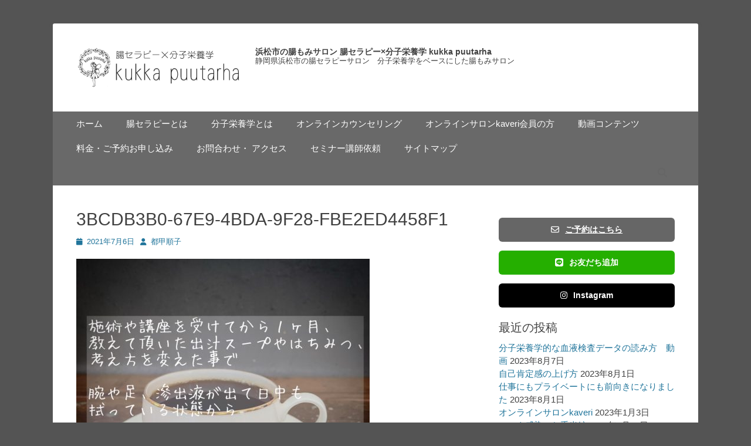

--- FILE ---
content_type: text/html; charset=UTF-8
request_url: https://kukkapuutarha.com/%E3%82%A2%E3%83%88%E3%83%94%E3%83%BC%E6%80%A7%E7%9A%AE%E8%86%9A%E7%82%8E%E3%80%80%E6%80%9D%E8%80%83%E3%82%92%E5%A4%89%E3%81%88%E3%81%A6%E6%94%B9%E5%96%84/3bcdb3b0-67e9-4bda-9f28-fbe2ed4458f1/
body_size: 25479
content:
		<!DOCTYPE html>
		<html dir="ltr" lang="ja" prefix="og: https://ogp.me/ns#">
		
<head>
		<meta charset="UTF-8">
		<link rel="profile" href="http://gmpg.org/xfn/11">
		<title>3BCDB3B0-67E9-4BDA-9F28-FBE2ED4458F1 | 浜松市の腸もみサロン 腸セラピー×分子栄養学 kukka puutarha</title>
	<style>img:is([sizes="auto" i], [sizes^="auto," i]) { contain-intrinsic-size: 3000px 1500px }</style>
	
		<!-- All in One SEO 4.8.9 - aioseo.com -->
	<meta name="robots" content="max-image-preview:large" />
	<meta name="author" content="都甲順子"/>
	<meta name="google-site-verification" content="RP9saZzaiKomoB7OHiXz3QLHmRVvTyFcb84PHu2qop4" />
	<meta name="msvalidate.01" content="326C47496768FB6B403BA1E06F369705" />
	<meta name="p:domain_verify" content="338c3e8a8fc3e254616fbf038c51f2db" />
	<link rel="canonical" href="https://kukkapuutarha.com/%e3%82%a2%e3%83%88%e3%83%94%e3%83%bc%e6%80%a7%e7%9a%ae%e8%86%9a%e7%82%8e%e3%80%80%e6%80%9d%e8%80%83%e3%82%92%e5%a4%89%e3%81%88%e3%81%a6%e6%94%b9%e5%96%84/3bcdb3b0-67e9-4bda-9f28-fbe2ed4458f1/#main" />
	<meta name="generator" content="All in One SEO (AIOSEO) 4.8.9" />
		<meta property="og:locale" content="ja_JP" />
		<meta property="og:site_name" content="腸セラピー kukka puutarha クッカプータルハ" />
		<meta property="og:type" content="article" />
		<meta property="og:title" content="3BCDB3B0-67E9-4BDA-9F28-FBE2ED4458F1 | 浜松市の腸もみサロン 腸セラピー×分子栄養学 kukka puutarha" />
		<meta property="og:url" content="https://kukkapuutarha.com/%e3%82%a2%e3%83%88%e3%83%94%e3%83%bc%e6%80%a7%e7%9a%ae%e8%86%9a%e7%82%8e%e3%80%80%e6%80%9d%e8%80%83%e3%82%92%e5%a4%89%e3%81%88%e3%81%a6%e6%94%b9%e5%96%84/3bcdb3b0-67e9-4bda-9f28-fbe2ed4458f1/#main" />
		<meta property="fb:app_id" content="278639479633422" />
		<meta property="fb:admins" content="1630978243781217" />
		<meta property="og:image" content="https://kukkapuutarha.com/wp-content/uploads/IMG_1190.jpg" />
		<meta property="og:image:secure_url" content="https://kukkapuutarha.com/wp-content/uploads/IMG_1190.jpg" />
		<meta property="og:image:width" content="5178" />
		<meta property="og:image:height" content="3452" />
		<meta property="article:published_time" content="2021-07-06T09:57:21+00:00" />
		<meta property="article:modified_time" content="2021-07-06T09:57:21+00:00" />
		<meta property="article:publisher" content="https://www.facebook.com/kukkapuutarha/" />
		<meta name="twitter:card" content="summary_large_image" />
		<meta name="twitter:title" content="3BCDB3B0-67E9-4BDA-9F28-FBE2ED4458F1 | 浜松市の腸もみサロン 腸セラピー×分子栄養学 kukka puutarha" />
		<meta name="twitter:image" content="https://kukkapuutarha.com/wp-content/uploads/IMG_1190.jpg" />
		<script type="application/ld+json" class="aioseo-schema">
			{"@context":"https:\/\/schema.org","@graph":[{"@type":"BreadcrumbList","@id":"https:\/\/kukkapuutarha.com\/%e3%82%a2%e3%83%88%e3%83%94%e3%83%bc%e6%80%a7%e7%9a%ae%e8%86%9a%e7%82%8e%e3%80%80%e6%80%9d%e8%80%83%e3%82%92%e5%a4%89%e3%81%88%e3%81%a6%e6%94%b9%e5%96%84\/3bcdb3b0-67e9-4bda-9f28-fbe2ed4458f1\/#main#breadcrumblist","itemListElement":[{"@type":"ListItem","@id":"https:\/\/kukkapuutarha.com#listItem","position":1,"name":"\u30db\u30fc\u30e0","item":"https:\/\/kukkapuutarha.com","nextItem":{"@type":"ListItem","@id":"https:\/\/kukkapuutarha.com\/%e3%82%a2%e3%83%88%e3%83%94%e3%83%bc%e6%80%a7%e7%9a%ae%e8%86%9a%e7%82%8e%e3%80%80%e6%80%9d%e8%80%83%e3%82%92%e5%a4%89%e3%81%88%e3%81%a6%e6%94%b9%e5%96%84\/3bcdb3b0-67e9-4bda-9f28-fbe2ed4458f1\/#main#listItem","name":"3BCDB3B0-67E9-4BDA-9F28-FBE2ED4458F1"}},{"@type":"ListItem","@id":"https:\/\/kukkapuutarha.com\/%e3%82%a2%e3%83%88%e3%83%94%e3%83%bc%e6%80%a7%e7%9a%ae%e8%86%9a%e7%82%8e%e3%80%80%e6%80%9d%e8%80%83%e3%82%92%e5%a4%89%e3%81%88%e3%81%a6%e6%94%b9%e5%96%84\/3bcdb3b0-67e9-4bda-9f28-fbe2ed4458f1\/#main#listItem","position":2,"name":"3BCDB3B0-67E9-4BDA-9F28-FBE2ED4458F1","previousItem":{"@type":"ListItem","@id":"https:\/\/kukkapuutarha.com#listItem","name":"\u30db\u30fc\u30e0"}}]},{"@type":"ItemPage","@id":"https:\/\/kukkapuutarha.com\/%e3%82%a2%e3%83%88%e3%83%94%e3%83%bc%e6%80%a7%e7%9a%ae%e8%86%9a%e7%82%8e%e3%80%80%e6%80%9d%e8%80%83%e3%82%92%e5%a4%89%e3%81%88%e3%81%a6%e6%94%b9%e5%96%84\/3bcdb3b0-67e9-4bda-9f28-fbe2ed4458f1\/#main#itempage","url":"https:\/\/kukkapuutarha.com\/%e3%82%a2%e3%83%88%e3%83%94%e3%83%bc%e6%80%a7%e7%9a%ae%e8%86%9a%e7%82%8e%e3%80%80%e6%80%9d%e8%80%83%e3%82%92%e5%a4%89%e3%81%88%e3%81%a6%e6%94%b9%e5%96%84\/3bcdb3b0-67e9-4bda-9f28-fbe2ed4458f1\/#main","name":"3BCDB3B0-67E9-4BDA-9F28-FBE2ED4458F1 | \u6d5c\u677e\u5e02\u306e\u8178\u3082\u307f\u30b5\u30ed\u30f3 \u8178\u30bb\u30e9\u30d4\u30fc\u00d7\u5206\u5b50\u6804\u990a\u5b66 kukka puutarha","inLanguage":"ja","isPartOf":{"@id":"https:\/\/kukkapuutarha.com\/#website"},"breadcrumb":{"@id":"https:\/\/kukkapuutarha.com\/%e3%82%a2%e3%83%88%e3%83%94%e3%83%bc%e6%80%a7%e7%9a%ae%e8%86%9a%e7%82%8e%e3%80%80%e6%80%9d%e8%80%83%e3%82%92%e5%a4%89%e3%81%88%e3%81%a6%e6%94%b9%e5%96%84\/3bcdb3b0-67e9-4bda-9f28-fbe2ed4458f1\/#main#breadcrumblist"},"author":{"@id":"https:\/\/kukkapuutarha.com\/author\/kukkapuutarha-togou\/#author"},"creator":{"@id":"https:\/\/kukkapuutarha.com\/author\/kukkapuutarha-togou\/#author"},"datePublished":"2021-07-06T18:57:21+09:00","dateModified":"2021-07-06T18:57:21+09:00"},{"@type":"Person","@id":"https:\/\/kukkapuutarha.com\/#person","name":"\u90fd\u7532\u9806\u5b50","image":{"@type":"ImageObject","@id":"https:\/\/kukkapuutarha.com\/%e3%82%a2%e3%83%88%e3%83%94%e3%83%bc%e6%80%a7%e7%9a%ae%e8%86%9a%e7%82%8e%e3%80%80%e6%80%9d%e8%80%83%e3%82%92%e5%a4%89%e3%81%88%e3%81%a6%e6%94%b9%e5%96%84\/3bcdb3b0-67e9-4bda-9f28-fbe2ed4458f1\/#main#personImage","url":"https:\/\/secure.gravatar.com\/avatar\/e76c6a15063b1648bc39cfbcd38e93f132ccbdac3396280189aa47774172b6e0?s=96&d=mm&r=g","width":96,"height":96,"caption":"\u90fd\u7532\u9806\u5b50"}},{"@type":"Person","@id":"https:\/\/kukkapuutarha.com\/author\/kukkapuutarha-togou\/#author","url":"https:\/\/kukkapuutarha.com\/author\/kukkapuutarha-togou\/","name":"\u90fd\u7532\u9806\u5b50","image":{"@type":"ImageObject","@id":"https:\/\/kukkapuutarha.com\/%e3%82%a2%e3%83%88%e3%83%94%e3%83%bc%e6%80%a7%e7%9a%ae%e8%86%9a%e7%82%8e%e3%80%80%e6%80%9d%e8%80%83%e3%82%92%e5%a4%89%e3%81%88%e3%81%a6%e6%94%b9%e5%96%84\/3bcdb3b0-67e9-4bda-9f28-fbe2ed4458f1\/#main#authorImage","url":"https:\/\/secure.gravatar.com\/avatar\/e76c6a15063b1648bc39cfbcd38e93f132ccbdac3396280189aa47774172b6e0?s=96&d=mm&r=g","width":96,"height":96,"caption":"\u90fd\u7532\u9806\u5b50"}},{"@type":"WebSite","@id":"https:\/\/kukkapuutarha.com\/#website","url":"https:\/\/kukkapuutarha.com\/","name":"\u6d5c\u677e\u5e02\u306e\u8178\u3082\u307f\u30b5\u30ed\u30f3 \u8178\u30bb\u30e9\u30d4\u30fc\u00d7\u5206\u5b50\u6804\u990a\u5b66  kukka puutarha","description":"\u9759\u5ca1\u770c\u6d5c\u677e\u5e02\u306e\u8178\u30bb\u30e9\u30d4\u30fc\u30b5\u30ed\u30f3\u3000\u5206\u5b50\u6804\u990a\u5b66\u3092\u30d9\u30fc\u30b9\u306b\u3057\u305f\u8178\u3082\u307f\u30b5\u30ed\u30f3","inLanguage":"ja","publisher":{"@id":"https:\/\/kukkapuutarha.com\/#person"}}]}
		</script>
		<!-- All in One SEO -->

<meta name="viewport" content="width=device-width, initial-scale=1, minimum-scale=1"><link rel='dns-prefetch' href='//www.googletagmanager.com' />
<link rel='dns-prefetch' href='//use.fontawesome.com' />
<link rel="alternate" type="application/rss+xml" title="浜松市の腸もみサロン 腸セラピー×分子栄養学  kukka puutarha &raquo; フィード" href="https://kukkapuutarha.com/feed/" />
<link rel="alternate" type="application/rss+xml" title="浜松市の腸もみサロン 腸セラピー×分子栄養学  kukka puutarha &raquo; コメントフィード" href="https://kukkapuutarha.com/comments/feed/" />
<script type="text/javascript">
/* <![CDATA[ */
window._wpemojiSettings = {"baseUrl":"https:\/\/s.w.org\/images\/core\/emoji\/16.0.1\/72x72\/","ext":".png","svgUrl":"https:\/\/s.w.org\/images\/core\/emoji\/16.0.1\/svg\/","svgExt":".svg","source":{"concatemoji":"https:\/\/kukkapuutarha.com\/wp-includes\/js\/wp-emoji-release.min.js?ver=60ee40d244134b83f5b5f4470ea87e58"}};
/*! This file is auto-generated */
!function(s,n){var o,i,e;function c(e){try{var t={supportTests:e,timestamp:(new Date).valueOf()};sessionStorage.setItem(o,JSON.stringify(t))}catch(e){}}function p(e,t,n){e.clearRect(0,0,e.canvas.width,e.canvas.height),e.fillText(t,0,0);var t=new Uint32Array(e.getImageData(0,0,e.canvas.width,e.canvas.height).data),a=(e.clearRect(0,0,e.canvas.width,e.canvas.height),e.fillText(n,0,0),new Uint32Array(e.getImageData(0,0,e.canvas.width,e.canvas.height).data));return t.every(function(e,t){return e===a[t]})}function u(e,t){e.clearRect(0,0,e.canvas.width,e.canvas.height),e.fillText(t,0,0);for(var n=e.getImageData(16,16,1,1),a=0;a<n.data.length;a++)if(0!==n.data[a])return!1;return!0}function f(e,t,n,a){switch(t){case"flag":return n(e,"\ud83c\udff3\ufe0f\u200d\u26a7\ufe0f","\ud83c\udff3\ufe0f\u200b\u26a7\ufe0f")?!1:!n(e,"\ud83c\udde8\ud83c\uddf6","\ud83c\udde8\u200b\ud83c\uddf6")&&!n(e,"\ud83c\udff4\udb40\udc67\udb40\udc62\udb40\udc65\udb40\udc6e\udb40\udc67\udb40\udc7f","\ud83c\udff4\u200b\udb40\udc67\u200b\udb40\udc62\u200b\udb40\udc65\u200b\udb40\udc6e\u200b\udb40\udc67\u200b\udb40\udc7f");case"emoji":return!a(e,"\ud83e\udedf")}return!1}function g(e,t,n,a){var r="undefined"!=typeof WorkerGlobalScope&&self instanceof WorkerGlobalScope?new OffscreenCanvas(300,150):s.createElement("canvas"),o=r.getContext("2d",{willReadFrequently:!0}),i=(o.textBaseline="top",o.font="600 32px Arial",{});return e.forEach(function(e){i[e]=t(o,e,n,a)}),i}function t(e){var t=s.createElement("script");t.src=e,t.defer=!0,s.head.appendChild(t)}"undefined"!=typeof Promise&&(o="wpEmojiSettingsSupports",i=["flag","emoji"],n.supports={everything:!0,everythingExceptFlag:!0},e=new Promise(function(e){s.addEventListener("DOMContentLoaded",e,{once:!0})}),new Promise(function(t){var n=function(){try{var e=JSON.parse(sessionStorage.getItem(o));if("object"==typeof e&&"number"==typeof e.timestamp&&(new Date).valueOf()<e.timestamp+604800&&"object"==typeof e.supportTests)return e.supportTests}catch(e){}return null}();if(!n){if("undefined"!=typeof Worker&&"undefined"!=typeof OffscreenCanvas&&"undefined"!=typeof URL&&URL.createObjectURL&&"undefined"!=typeof Blob)try{var e="postMessage("+g.toString()+"("+[JSON.stringify(i),f.toString(),p.toString(),u.toString()].join(",")+"));",a=new Blob([e],{type:"text/javascript"}),r=new Worker(URL.createObjectURL(a),{name:"wpTestEmojiSupports"});return void(r.onmessage=function(e){c(n=e.data),r.terminate(),t(n)})}catch(e){}c(n=g(i,f,p,u))}t(n)}).then(function(e){for(var t in e)n.supports[t]=e[t],n.supports.everything=n.supports.everything&&n.supports[t],"flag"!==t&&(n.supports.everythingExceptFlag=n.supports.everythingExceptFlag&&n.supports[t]);n.supports.everythingExceptFlag=n.supports.everythingExceptFlag&&!n.supports.flag,n.DOMReady=!1,n.readyCallback=function(){n.DOMReady=!0}}).then(function(){return e}).then(function(){var e;n.supports.everything||(n.readyCallback(),(e=n.source||{}).concatemoji?t(e.concatemoji):e.wpemoji&&e.twemoji&&(t(e.twemoji),t(e.wpemoji)))}))}((window,document),window._wpemojiSettings);
/* ]]> */
</script>
<link rel='stylesheet' id='vkExUnit_common_style-css' href='https://kukkapuutarha.com/wp-content/plugins/vk-all-in-one-expansion-unit/assets/css/vkExUnit_style.css?ver=9.112.1.1' type='text/css' media='all' />
<style id='vkExUnit_common_style-inline-css' type='text/css'>
:root {--ver_page_top_button_url:url(https://kukkapuutarha.com/wp-content/plugins/vk-all-in-one-expansion-unit/assets/images/to-top-btn-icon.svg);}@font-face {font-weight: normal;font-style: normal;font-family: "vk_sns";src: url("https://kukkapuutarha.com/wp-content/plugins/vk-all-in-one-expansion-unit/inc/sns/icons/fonts/vk_sns.eot?-bq20cj");src: url("https://kukkapuutarha.com/wp-content/plugins/vk-all-in-one-expansion-unit/inc/sns/icons/fonts/vk_sns.eot?#iefix-bq20cj") format("embedded-opentype"),url("https://kukkapuutarha.com/wp-content/plugins/vk-all-in-one-expansion-unit/inc/sns/icons/fonts/vk_sns.woff?-bq20cj") format("woff"),url("https://kukkapuutarha.com/wp-content/plugins/vk-all-in-one-expansion-unit/inc/sns/icons/fonts/vk_sns.ttf?-bq20cj") format("truetype"),url("https://kukkapuutarha.com/wp-content/plugins/vk-all-in-one-expansion-unit/inc/sns/icons/fonts/vk_sns.svg?-bq20cj#vk_sns") format("svg");}
.veu_promotion-alert__content--text {border: 1px solid rgba(0,0,0,0.125);padding: 0.5em 1em;border-radius: var(--vk-size-radius);margin-bottom: var(--vk-margin-block-bottom);font-size: 0.875rem;}/* Alert Content部分に段落タグを入れた場合に最後の段落の余白を0にする */.veu_promotion-alert__content--text p:last-of-type{margin-bottom:0;margin-top: 0;}
</style>
<style id='wp-emoji-styles-inline-css' type='text/css'>

	img.wp-smiley, img.emoji {
		display: inline !important;
		border: none !important;
		box-shadow: none !important;
		height: 1em !important;
		width: 1em !important;
		margin: 0 0.07em !important;
		vertical-align: -0.1em !important;
		background: none !important;
		padding: 0 !important;
	}
</style>
<link rel='stylesheet' id='wp-block-library-css' href='https://kukkapuutarha.com/wp-includes/css/dist/block-library/style.min.css?ver=60ee40d244134b83f5b5f4470ea87e58' type='text/css' media='all' />
<style id='wp-block-library-inline-css' type='text/css'>
.vk-cols--reverse{flex-direction:row-reverse}.vk-cols--hasbtn{margin-bottom:0}.vk-cols--hasbtn>.row>.vk_gridColumn_item,.vk-cols--hasbtn>.wp-block-column{position:relative;padding-bottom:3em}.vk-cols--hasbtn>.row>.vk_gridColumn_item>.wp-block-buttons,.vk-cols--hasbtn>.row>.vk_gridColumn_item>.vk_button,.vk-cols--hasbtn>.wp-block-column>.wp-block-buttons,.vk-cols--hasbtn>.wp-block-column>.vk_button{position:absolute;bottom:0;width:100%}.vk-cols--fit.wp-block-columns{gap:0}.vk-cols--fit.wp-block-columns,.vk-cols--fit.wp-block-columns:not(.is-not-stacked-on-mobile){margin-top:0;margin-bottom:0;justify-content:space-between}.vk-cols--fit.wp-block-columns>.wp-block-column *:last-child,.vk-cols--fit.wp-block-columns:not(.is-not-stacked-on-mobile)>.wp-block-column *:last-child{margin-bottom:0}.vk-cols--fit.wp-block-columns>.wp-block-column>.wp-block-cover,.vk-cols--fit.wp-block-columns:not(.is-not-stacked-on-mobile)>.wp-block-column>.wp-block-cover{margin-top:0}.vk-cols--fit.wp-block-columns.has-background,.vk-cols--fit.wp-block-columns:not(.is-not-stacked-on-mobile).has-background{padding:0}@media(max-width: 599px){.vk-cols--fit.wp-block-columns:not(.has-background)>.wp-block-column:not(.has-background),.vk-cols--fit.wp-block-columns:not(.is-not-stacked-on-mobile):not(.has-background)>.wp-block-column:not(.has-background){padding-left:0 !important;padding-right:0 !important}}@media(min-width: 782px){.vk-cols--fit.wp-block-columns .block-editor-block-list__block.wp-block-column:not(:first-child),.vk-cols--fit.wp-block-columns>.wp-block-column:not(:first-child),.vk-cols--fit.wp-block-columns:not(.is-not-stacked-on-mobile) .block-editor-block-list__block.wp-block-column:not(:first-child),.vk-cols--fit.wp-block-columns:not(.is-not-stacked-on-mobile)>.wp-block-column:not(:first-child){margin-left:0}}@media(min-width: 600px)and (max-width: 781px){.vk-cols--fit.wp-block-columns .wp-block-column:nth-child(2n),.vk-cols--fit.wp-block-columns:not(.is-not-stacked-on-mobile) .wp-block-column:nth-child(2n){margin-left:0}.vk-cols--fit.wp-block-columns .wp-block-column:not(:only-child),.vk-cols--fit.wp-block-columns:not(.is-not-stacked-on-mobile) .wp-block-column:not(:only-child){flex-basis:50% !important}}.vk-cols--fit--gap1.wp-block-columns{gap:1px}@media(min-width: 600px)and (max-width: 781px){.vk-cols--fit--gap1.wp-block-columns .wp-block-column:not(:only-child){flex-basis:calc(50% - 1px) !important}}.vk-cols--fit.vk-cols--grid>.block-editor-block-list__block,.vk-cols--fit.vk-cols--grid>.wp-block-column,.vk-cols--fit.vk-cols--grid:not(.is-not-stacked-on-mobile)>.block-editor-block-list__block,.vk-cols--fit.vk-cols--grid:not(.is-not-stacked-on-mobile)>.wp-block-column{flex-basis:50%;box-sizing:border-box}@media(max-width: 599px){.vk-cols--fit.vk-cols--grid.vk-cols--grid--alignfull>.wp-block-column:nth-child(2)>.wp-block-cover,.vk-cols--fit.vk-cols--grid.vk-cols--grid--alignfull>.wp-block-column:nth-child(2)>.vk_outer,.vk-cols--fit.vk-cols--grid:not(.is-not-stacked-on-mobile).vk-cols--grid--alignfull>.wp-block-column:nth-child(2)>.wp-block-cover,.vk-cols--fit.vk-cols--grid:not(.is-not-stacked-on-mobile).vk-cols--grid--alignfull>.wp-block-column:nth-child(2)>.vk_outer{width:100vw;margin-right:calc((100% - 100vw)/2);margin-left:calc((100% - 100vw)/2)}}@media(min-width: 600px){.vk-cols--fit.vk-cols--grid.vk-cols--grid--alignfull>.wp-block-column:nth-child(2)>.wp-block-cover,.vk-cols--fit.vk-cols--grid.vk-cols--grid--alignfull>.wp-block-column:nth-child(2)>.vk_outer,.vk-cols--fit.vk-cols--grid:not(.is-not-stacked-on-mobile).vk-cols--grid--alignfull>.wp-block-column:nth-child(2)>.wp-block-cover,.vk-cols--fit.vk-cols--grid:not(.is-not-stacked-on-mobile).vk-cols--grid--alignfull>.wp-block-column:nth-child(2)>.vk_outer{margin-right:calc(100% - 50vw);width:50vw}}@media(min-width: 600px){.vk-cols--fit.vk-cols--grid.vk-cols--grid--alignfull.vk-cols--reverse>.wp-block-column,.vk-cols--fit.vk-cols--grid:not(.is-not-stacked-on-mobile).vk-cols--grid--alignfull.vk-cols--reverse>.wp-block-column{margin-left:0;margin-right:0}.vk-cols--fit.vk-cols--grid.vk-cols--grid--alignfull.vk-cols--reverse>.wp-block-column:nth-child(2)>.wp-block-cover,.vk-cols--fit.vk-cols--grid.vk-cols--grid--alignfull.vk-cols--reverse>.wp-block-column:nth-child(2)>.vk_outer,.vk-cols--fit.vk-cols--grid:not(.is-not-stacked-on-mobile).vk-cols--grid--alignfull.vk-cols--reverse>.wp-block-column:nth-child(2)>.wp-block-cover,.vk-cols--fit.vk-cols--grid:not(.is-not-stacked-on-mobile).vk-cols--grid--alignfull.vk-cols--reverse>.wp-block-column:nth-child(2)>.vk_outer{margin-left:calc(100% - 50vw)}}.vk-cols--menu h2,.vk-cols--menu h3,.vk-cols--menu h4,.vk-cols--menu h5{margin-bottom:.2em;text-shadow:#000 0 0 10px}.vk-cols--menu h2:first-child,.vk-cols--menu h3:first-child,.vk-cols--menu h4:first-child,.vk-cols--menu h5:first-child{margin-top:0}.vk-cols--menu p{margin-bottom:1rem;text-shadow:#000 0 0 10px}.vk-cols--menu .wp-block-cover__inner-container:last-child{margin-bottom:0}.vk-cols--fitbnrs .wp-block-column .wp-block-cover:hover img{filter:unset}.vk-cols--fitbnrs .wp-block-column .wp-block-cover:hover{background-color:unset}.vk-cols--fitbnrs .wp-block-column .wp-block-cover:hover .wp-block-cover__image-background{filter:unset !important}.vk-cols--fitbnrs .wp-block-cover .wp-block-cover__inner-container{position:absolute;height:100%;width:100%}.vk-cols--fitbnrs .vk_button{height:100%;margin:0}.vk-cols--fitbnrs .vk_button .vk_button_btn,.vk-cols--fitbnrs .vk_button .btn{height:100%;width:100%;border:none;box-shadow:none;background-color:unset !important;transition:unset}.vk-cols--fitbnrs .vk_button .vk_button_btn:hover,.vk-cols--fitbnrs .vk_button .btn:hover{transition:unset}.vk-cols--fitbnrs .vk_button .vk_button_btn:after,.vk-cols--fitbnrs .vk_button .btn:after{border:none}.vk-cols--fitbnrs .vk_button .vk_button_link_txt{width:100%;position:absolute;top:50%;left:50%;transform:translateY(-50%) translateX(-50%);font-size:2rem;text-shadow:#000 0 0 10px}.vk-cols--fitbnrs .vk_button .vk_button_link_subCaption{width:100%;position:absolute;top:calc(50% + 2.2em);left:50%;transform:translateY(-50%) translateX(-50%);text-shadow:#000 0 0 10px}@media(min-width: 992px){.vk-cols--media.wp-block-columns{gap:3rem}}.vk-fit-map figure{margin-bottom:0}.vk-fit-map iframe{position:relative;margin-bottom:0;display:block;max-height:400px;width:100vw}.vk-fit-map:is(.alignfull,.alignwide) div{max-width:100%}.vk-table--th--width25 :where(tr>*:first-child){width:25%}.vk-table--th--width30 :where(tr>*:first-child){width:30%}.vk-table--th--width35 :where(tr>*:first-child){width:35%}.vk-table--th--width40 :where(tr>*:first-child){width:40%}.vk-table--th--bg-bright :where(tr>*:first-child){background-color:var(--wp--preset--color--bg-secondary, rgba(0, 0, 0, 0.05))}@media(max-width: 599px){.vk-table--mobile-block :is(th,td){width:100%;display:block}.vk-table--mobile-block.wp-block-table table :is(th,td){border-top:none}}.vk-table--width--th25 :where(tr>*:first-child){width:25%}.vk-table--width--th30 :where(tr>*:first-child){width:30%}.vk-table--width--th35 :where(tr>*:first-child){width:35%}.vk-table--width--th40 :where(tr>*:first-child){width:40%}.no-margin{margin:0}@media(max-width: 599px){.wp-block-image.vk-aligncenter--mobile>.alignright{float:none;margin-left:auto;margin-right:auto}.vk-no-padding-horizontal--mobile{padding-left:0 !important;padding-right:0 !important}}
/* VK Color Palettes */:root{ --wp--preset--color--vk-color-custom-1:#dd4f4f}/* --vk-color-custom-1 is deprecated. */:root{ --vk-color-custom-1: var(--wp--preset--color--vk-color-custom-1);}
</style>
<link rel='stylesheet' id='wp-block-library-theme-css' href='https://kukkapuutarha.com/wp-includes/css/dist/block-library/theme.min.css?ver=60ee40d244134b83f5b5f4470ea87e58' type='text/css' media='all' />
<style id='classic-theme-styles-inline-css' type='text/css'>
/*! This file is auto-generated */
.wp-block-button__link{color:#fff;background-color:#32373c;border-radius:9999px;box-shadow:none;text-decoration:none;padding:calc(.667em + 2px) calc(1.333em + 2px);font-size:1.125em}.wp-block-file__button{background:#32373c;color:#fff;text-decoration:none}
</style>
<link rel='stylesheet' id='html5-player-vimeo-style-css' href='https://kukkapuutarha.com/wp-content/plugins/html5-video-player/build/blocks/view.css?ver=60ee40d244134b83f5b5f4470ea87e58' type='text/css' media='all' />
<link rel='stylesheet' id='snow-monkey-blocks-accordion-style-css' href='https://kukkapuutarha.com/wp-content/plugins/snow-monkey-blocks/dist/blocks/accordion/style-index.css?ver=21.0.6' type='text/css' media='all' />
<link rel='stylesheet' id='snow-monkey-blocks-alert-style-css' href='https://kukkapuutarha.com/wp-content/plugins/snow-monkey-blocks/dist/blocks/alert/style-index.css?ver=21.0.6' type='text/css' media='all' />
<link rel='stylesheet' id='snow-monkey-blocks-balloon-style-css' href='https://kukkapuutarha.com/wp-content/plugins/snow-monkey-blocks/dist/blocks/balloon/style-index.css?ver=21.0.6' type='text/css' media='all' />
<style id='snow-monkey-blocks-box-style-inline-css' type='text/css'>
.smb-box{--smb-box--background-color:#0000;--smb-box--background-image:initial;--smb-box--background-opacity:1;--smb-box--border-color:var(--_lighter-color-gray);--smb-box--border-style:solid;--smb-box--border-width:0px;--smb-box--border-radius:var(--_global--border-radius);--smb-box--box-shadow:initial;--smb-box--color:inherit;--smb-box--padding:var(--_padding1);border-radius:var(--smb-box--border-radius);border-width:0;box-shadow:var(--smb-box--box-shadow);color:var(--smb-box--color);overflow:visible;padding:var(--smb-box--padding);position:relative}.smb-box--p-s{--smb-box--padding:var(--_padding-1)}.smb-box--p-l{--smb-box--padding:var(--_padding2)}.smb-box__background{background-color:var(--smb-box--background-color);background-image:var(--smb-box--background-image);border:var(--smb-box--border-width) var(--smb-box--border-style) var(--smb-box--border-color);border-radius:var(--smb-box--border-radius);bottom:0;display:block;left:0;opacity:var(--smb-box--background-opacity);position:absolute;right:0;top:0}.smb-box__body{position:relative}.smb-box--has-link{cursor:pointer}.smb-box--has-link:has(:focus-visible){outline:auto;outline:auto -webkit-focus-ring-color}.smb-box__link{display:block!important;height:0!important;position:static!important;text-indent:-99999px!important;width:0!important}:where(.smb-box__body.is-layout-constrained>*){--wp--style--global--content-size:100%;--wp--style--global--wide-size:100%}

</style>
<link rel='stylesheet' id='snow-monkey-blocks-btn-style-css' href='https://kukkapuutarha.com/wp-content/plugins/snow-monkey-blocks/dist/blocks/btn/style-index.css?ver=23.0.0' type='text/css' media='all' />
<style id='snow-monkey-blocks-btn-box-style-inline-css' type='text/css'>
.smb-btn-box{--smb-btn-box--background-color:#0000;--smb-btn-box--padding:var(--_padding2);--smb-btn--style--ghost--border-color:var(--smb-btn--background-color,currentColor);--smb-btn--style--ghost--color:currentColor;background-color:var(--smb-btn-box--background-color);padding-bottom:var(--smb-btn-box--padding);padding-top:var(--smb-btn-box--padding)}.smb-btn-box__lede{font-weight:700;margin-bottom:var(--_margin-1);text-align:center}.smb-btn-box__btn-wrapper{text-align:center}.smb-btn-box__note{margin-top:var(--_margin-1);text-align:center}.smb-btn-box.is-style-ghost .smb-btn{--smb-btn--color:var(--smb-btn--style--ghost--color);background-color:#0000;border:1px solid var(--smb-btn--style--ghost--border-color)}

</style>
<style id='snow-monkey-blocks-buttons-style-inline-css' type='text/css'>
.smb-buttons{--smb-buttons--gap:var(--_margin1);display:flex;flex-wrap:wrap;gap:var(--smb-buttons--gap)}.smb-buttons.has-text-align-left,.smb-buttons.is-content-justification-left{justify-content:flex-start}.smb-buttons.has-text-align-center,.smb-buttons.is-content-justification-center{justify-content:center}.smb-buttons.has-text-align-right,.smb-buttons.is-content-justification-right{justify-content:flex-end}.smb-buttons.is-content-justification-space-between{justify-content:space-between}.smb-buttons>.smb-btn-wrapper{flex:0 1 auto;margin:0}.smb-buttons>.smb-btn-wrapper--full{flex:1 1 auto}@media not all and (min-width:640px){.smb-buttons>.smb-btn-wrapper--more-wider{flex:1 1 auto}}

</style>
<link rel='stylesheet' id='snow-monkey-blocks-categories-list-style-css' href='https://kukkapuutarha.com/wp-content/plugins/snow-monkey-blocks/dist/blocks/categories-list/style-index.css?ver=21.0.6' type='text/css' media='all' />
<style id='snow-monkey-blocks-container-style-inline-css' type='text/css'>
.smb-container__body{margin-left:auto;margin-right:auto;max-width:100%}.smb-container--no-gutters{padding-left:0!important;padding-right:0!important}:where(.smb-container__body.is-layout-constrained>*){--wp--style--global--content-size:100%;--wp--style--global--wide-size:100%}

</style>
<style id='snow-monkey-blocks-contents-outline-style-inline-css' type='text/css'>
.smb-contents-outline{--smb-contents-outline--background-color:var(--wp--preset--color--sm-lightest-gray);--smb-contents-outline--color:inherit;background-color:var(--smb-contents-outline--background-color);color:var(--smb-contents-outline--color);padding:0!important}.smb-contents-outline .wpco{background-color:inherit;color:inherit}

</style>
<style id='snow-monkey-blocks-countdown-style-inline-css' type='text/css'>
.smb-countdown{--smb-countdown--gap:var(--_margin-2);--smb-countdown--numeric-color:currentColor;--smb-countdown--clock-color:currentColor}.smb-countdown__list{align-items:center;align-self:center;display:flex;flex-direction:row;flex-wrap:wrap;list-style-type:none;margin-left:0;padding-left:0}.smb-countdown__list-item{margin:0 var(--smb-countdown--gap);text-align:center}.smb-countdown__list-item:first-child{margin-left:0}.smb-countdown__list-item:last-child{margin-right:0}.smb-countdown__list-item__numeric{color:var(--smb-countdown--numeric-color);display:block;--_font-size-level:3;font-size:var(--_fluid-font-size);font-weight:700;line-height:var(--_line-height)}.smb-countdown__list-item__clock{color:var(--smb-countdown--clock-color);display:block;--_font-size-level:-1;font-size:var(--_font-size);line-height:var(--_line-height)}.smb-countdown .align-center{justify-content:center}.smb-countdown .align-left{justify-content:flex-start}.smb-countdown .align-right{justify-content:flex-end}.is-style-inline .smb-countdown__list-item__clock,.is-style-inline .smb-countdown__list-item__numeric{display:inline}

</style>
<style id='snow-monkey-blocks-directory-structure-style-inline-css' type='text/css'>
.smb-directory-structure{--smb-directory-structure--background-color:var(--_lightest-color-gray);--smb-directory-structure--padding:var(--_padding1);--smb-directory-structure--gap:var(--_margin-2);--smb-directory-structure--icon-color:inherit;background-color:var(--smb-directory-structure--background-color);overflow-x:auto;overflow-y:hidden;padding:var(--smb-directory-structure--padding)}.smb-directory-structure>*+*{margin-top:var(--smb-directory-structure--gap)}.smb-directory-structure__item p{align-items:flex-start;display:flex;flex-wrap:nowrap}.smb-directory-structure .fa-fw{color:var(--smb-directory-structure--icon-color);width:auto}.smb-directory-structure .svg-inline--fa{display:var(--fa-display,inline-block);height:1em;overflow:visible;vertical-align:-.125em}.smb-directory-structure__item__name{margin-left:.5em;white-space:nowrap}.smb-directory-structure__item__list{margin-left:1.5em}.smb-directory-structure__item__list>*{margin-top:var(--smb-directory-structure--gap)}

</style>
<style id='snow-monkey-blocks-evaluation-star-style-inline-css' type='text/css'>
.smb-evaluation-star{--smb-evaluation-star--gap:var(--_margin-2);--smb-evaluation-star--icon-color:#f9bb2d;--smb-evaluation-star--numeric-color:currentColor;align-items:center;display:flex;gap:var(--smb-evaluation-star--gap)}.smb-evaluation-star--title-right .smb-evaluation-star__title{order:1}.smb-evaluation-star__body{display:inline-flex;gap:var(--smb-evaluation-star--gap)}.smb-evaluation-star__numeric{color:var(--smb-evaluation-star--numeric-color);font-weight:700}.smb-evaluation-star__numeric--right{order:1}.smb-evaluation-star__icon{color:var(--smb-evaluation-star--icon-color);display:inline-block}.smb-evaluation-star .svg-inline--fa{display:var(--fa-display,inline-block);height:1em;overflow:visible;vertical-align:-.125em}

</style>
<style id='snow-monkey-blocks-faq-style-inline-css' type='text/css'>
.smb-faq{--smb-faq--border-color:var(--_lighter-color-gray);--smb-faq--label-color:initial;--smb-faq--item-gap:var(--_margin1);--smb-faq--item-question-label-color:currentColor;--smb-faq--item-answer-label-color:currentColor;border-top:1px solid var(--smb-faq--border-color)}.smb-faq__item{border-bottom:1px solid var(--smb-faq--border-color);padding:var(--_padding1) 0}.smb-faq__item__answer,.smb-faq__item__question{display:flex;flex-direction:row;flex-wrap:nowrap}.smb-faq__item__answer__label,.smb-faq__item__question__label{flex:0 0 0%;margin-right:var(--smb-faq--item-gap);margin-top:calc(var(--_half-leading)*-1em - .125em);--_font-size-level:3;font-size:var(--_fluid-font-size);font-weight:400;line-height:var(--_line-height);min-width:.8em}.smb-faq__item__answer__body,.smb-faq__item__question__body{flex:1 1 auto;margin-top:calc(var(--_half-leading)*-1em)}.smb-faq__item__question{font-weight:700;margin:0 0 var(--smb-faq--item-gap)}.smb-faq__item__question__label{color:var(--smb-faq--item-question-label-color)}.smb-faq__item__answer__label{color:var(--smb-faq--item-answer-label-color)}:where(.smb-faq__item__answer__body.is-layout-constrained>*){--wp--style--global--content-size:100%;--wp--style--global--wide-size:100%}

</style>
<style id='snow-monkey-blocks-flex-style-inline-css' type='text/css'>
.smb-flex{--smb-flex--box-shadow:none;box-shadow:var(--smb-flex--box-shadow);flex-direction:column}.smb-flex.is-horizontal{flex-direction:row}.smb-flex.is-vertical{flex-direction:column}.smb-flex>*{--smb--flex-grow:0;--smb--flex-shrink:1;--smb--flex-basis:auto;flex-basis:var(--smb--flex-basis);flex-grow:var(--smb--flex-grow);flex-shrink:var(--smb--flex-shrink);min-width:0}

</style>
<style id='snow-monkey-blocks-grid-style-inline-css' type='text/css'>
.smb-grid{--smb-grid--gap:0px;--smb-grid--column-auto-repeat:auto-fit;--smb-grid--columns:1;--smb-grid--column-min-width:250px;--smb-grid--grid-template-columns:none;--smb-grid--rows:1;--smb-grid--grid-template-rows:none;display:grid;gap:var(--smb-grid--gap)}.smb-grid>*{--smb--justify-self:stretch;--smb--align-self:stretch;--smb--grid-column:auto;--smb--grid-row:auto;align-self:var(--smb--align-self);grid-column:var(--smb--grid-column);grid-row:var(--smb--grid-row);justify-self:var(--smb--justify-self);margin-bottom:0;margin-top:0;min-width:0}.smb-grid--columns\:columns{grid-template-columns:repeat(var(--smb-grid--columns),1fr)}.smb-grid--columns\:min{grid-template-columns:repeat(var(--smb-grid--column-auto-repeat),minmax(min(var(--smb-grid--column-min-width),100%),1fr))}.smb-grid--columns\:free{grid-template-columns:var(--smb-grid--grid-template-columns)}.smb-grid--rows\:rows{grid-template-rows:repeat(var(--smb-grid--rows),1fr)}.smb-grid--rows\:free{grid-template-rows:var(--smb-grid--grid-template-rows)}

</style>
<link rel='stylesheet' id='snow-monkey-blocks-hero-header-style-css' href='https://kukkapuutarha.com/wp-content/plugins/snow-monkey-blocks/dist/blocks/hero-header/style-index.css?ver=21.0.6' type='text/css' media='all' />
<link rel='stylesheet' id='snow-monkey-blocks-information-style-css' href='https://kukkapuutarha.com/wp-content/plugins/snow-monkey-blocks/dist/blocks/information/style-index.css?ver=21.0.6' type='text/css' media='all' />
<link rel='stylesheet' id='snow-monkey-blocks-items-style-css' href='https://kukkapuutarha.com/wp-content/plugins/snow-monkey-blocks/dist/blocks/items/style-index.css?ver=23.0.1' type='text/css' media='all' />
<style id='snow-monkey-blocks-list-style-inline-css' type='text/css'>
.smb-list{--smb-list--gap:var(--_margin-2)}.smb-list ul{list-style:none!important}.smb-list ul *>li:first-child,.smb-list ul li+li{margin-top:var(--smb-list--gap)}.smb-list ul>li{position:relative}.smb-list ul>li .smb-list__icon{left:-1.5em;position:absolute}

</style>
<link rel='stylesheet' id='snow-monkey-blocks-media-text-style-css' href='https://kukkapuutarha.com/wp-content/plugins/snow-monkey-blocks/dist/blocks/media-text/style-index.css?ver=21.0.6' type='text/css' media='all' />
<link rel='stylesheet' id='snow-monkey-blocks-panels-style-css' href='https://kukkapuutarha.com/wp-content/plugins/snow-monkey-blocks/dist/blocks/panels/style-index.css?ver=23.0.2' type='text/css' media='all' />
<style id='snow-monkey-blocks-price-menu-style-inline-css' type='text/css'>
.smb-price-menu{--smb-price-menu--border-color:var(--_lighter-color-gray);--smb-price-menu--item-padding:var(--_padding-1);border-top:1px solid var(--smb-price-menu--border-color)}.smb-price-menu>.smb-price-menu__item{margin-bottom:0;margin-top:0}.smb-price-menu__item{border-bottom:1px solid var(--smb-price-menu--border-color);column-gap:var(--_margin-1);padding:var(--smb-price-menu--item-padding) 0}@media(min-width:640px){.smb-price-menu__item{align-items:center;display:flex;flex-direction:row;flex-wrap:nowrap;justify-content:space-between}.smb-price-menu__item>:where(.smb-price-menu__item__title){flex:1 1 auto}.smb-price-menu__item>:where(.smb-price-menu__item__price){flex:0 0 auto}}

</style>
<link rel='stylesheet' id='snow-monkey-blocks-pricing-table-style-css' href='https://kukkapuutarha.com/wp-content/plugins/snow-monkey-blocks/dist/blocks/pricing-table/style-index.css?ver=21.0.6' type='text/css' media='all' />
<style id='snow-monkey-blocks-rating-box-style-inline-css' type='text/css'>
.smb-rating-box{--smb-rating-box--gap:var(--_margin-1);--smb-rating-box--bar-border-radius:var(--_global--border-radius);--smb-rating-box--bar-background-color:var(--_lighter-color-gray);--smb-rating-box--bar-height:1rem;--smb-rating-box--rating-background-color:#f9bb2d}.smb-rating-box>.smb-rating-box__item__title{margin-bottom:var(--_margin-2)}.smb-rating-box__body>*+*{margin-top:var(--smb-rating-box--gap)}.smb-rating-box__item{display:grid;gap:var(--_margin-2)}.smb-rating-box__item__body{align-items:end;display:grid;gap:var(--_margin1);grid-template-columns:1fr auto}.smb-rating-box__item__numeric{--_font-size-level:-2;font-size:var(--_font-size);line-height:var(--_line-height)}.smb-rating-box__item__evaluation{grid-column:1/-1}.smb-rating-box__item__evaluation__bar,.smb-rating-box__item__evaluation__rating{border-radius:var(--smb-rating-box--bar-border-radius);height:var(--smb-rating-box--bar-height)}.smb-rating-box__item__evaluation__bar{background-color:var(--smb-rating-box--bar-background-color);position:relative}.smb-rating-box__item__evaluation__rating{background-color:var(--smb-rating-box--rating-background-color);left:0;position:absolute;top:0}.smb-rating-box__item__evaluation__numeric{bottom:calc(var(--smb-rating-box--bar-height) + var(--_s-2));position:absolute;right:0;--_font-size-level:-2;font-size:var(--_font-size);line-height:var(--_line-height)}

</style>
<style id='snow-monkey-blocks-read-more-box-style-inline-css' type='text/css'>
.smb-read-more-box{--smb-read-more-box--content-height:100px;--smb-read-more-box--mask-color:var(--_global--background-color,#fff)}.smb-read-more-box__content{--_transition-duration:var(--_global--transition-duration);--_transition-function-timing:var(--_global--transition-function-timing);--_transition-delay:var(--_global--transition-delay);overflow:hidden;position:relative;transition:height var(--_transition-duration) var(--_transition-function-timing) var(--_transition-delay)}.smb-read-more-box__content[aria-hidden=true]{height:var(--smb-read-more-box--content-height)}.smb-read-more-box__action{display:flex;flex-wrap:wrap;margin-top:var(--_padding-1)}.smb-read-more-box__action.is-content-justification-left{justify-content:start}.smb-read-more-box__action.is-content-justification-center{justify-content:center}.smb-read-more-box__action.is-content-justification-right{justify-content:end}.smb-read-more-box__btn-wrapper.smb-btn-wrapper--full{flex-grow:1}.smb-read-more-box__button{cursor:pointer}.smb-read-more-box--has-mask .smb-read-more-box__content[aria-hidden=true]:after{background:linear-gradient(to bottom,#0000 0,var(--smb-read-more-box--mask-color) 100%);content:"";display:block;height:50px;inset:auto 0 0 0;position:absolute}.smb-read-more-box.is-style-ghost .smb-read-more-box__button{--smb-btn--color:var(--smb-btn--style--ghost--color);background-color:#0000;border:1px solid var(--smb-btn--style--ghost--border-color)}.smb-read-more-box.is-style-text .smb-read-more-box__button{--smb-btn--background-color:#0000;--smb-btn--color:var(--smb-btn--style--text--color);--smb-btn--padding:0px;border:none}:where(.smb-read-more-box__content.is-layout-constrained>*){--wp--style--global--content-size:100%;--wp--style--global--wide-size:100%}

</style>
<link rel='stylesheet' id='snow-monkey-blocks-section-style-css' href='https://kukkapuutarha.com/wp-content/plugins/snow-monkey-blocks/dist/blocks/section/style-index.css?ver=24.1.1' type='text/css' media='all' />
<link rel='stylesheet' id='snow-monkey-blocks-section-break-the-grid-style-css' href='https://kukkapuutarha.com/wp-content/plugins/snow-monkey-blocks/dist/blocks/section-break-the-grid/style-index.css?ver=21.0.6' type='text/css' media='all' />
<style id='snow-monkey-blocks-section-side-heading-style-inline-css' type='text/css'>
.smb-section-side-heading__header,.smb-section-side-heading__subtitle,.smb-section-side-heading__title{text-align:left}.smb-section-side-heading__header>*{text-align:inherit}.smb-section-side-heading__lede-wrapper{justify-content:flex-start}.smb-section-side-heading>.smb-section__inner>.c-container>.smb-section__contents-wrapper>.c-row{justify-content:space-between}@media not all and (min-width:640px){.smb-section-side-heading :where(.smb-section__contents-wrapper>.c-row>*+*){margin-top:var(--_margin2)}}

</style>
<link rel='stylesheet' id='snow-monkey-blocks-section-with-bgimage-style-css' href='https://kukkapuutarha.com/wp-content/plugins/snow-monkey-blocks/dist/blocks/section-with-bgimage/style-index.css?ver=21.0.6' type='text/css' media='all' />
<style id='snow-monkey-blocks-section-with-bgvideo-style-inline-css' type='text/css'>
.smb-section-with-bgvideo>.smb-section-with-bgimage__bgimage>*{display:none!important}

</style>
<style id='snow-monkey-blocks-slider-style-inline-css' type='text/css'>
.smb-slider>.smb-slider__canvas.slick-initialized{margin-bottom:0;padding-bottom:0}.smb-slider--16to9 .smb-slider__item__figure,.smb-slider--4to3 .smb-slider__item__figure{position:relative}.smb-slider--16to9 .smb-slider__item__figure:before,.smb-slider--4to3 .smb-slider__item__figure:before{content:"";display:block}.smb-slider--16to9 .smb-slider__item__figure>img,.smb-slider--4to3 .smb-slider__item__figure>img{bottom:0;height:100%;left:0;object-fit:cover;object-position:50% 50%;position:absolute;right:0;top:0}.smb-slider--16to9 .smb-slider__item__figure:before{padding-top:56.25%}.smb-slider--4to3 .smb-slider__item__figure:before{padding-top:75%}.smb-slider__canvas{padding-bottom:35px;visibility:hidden}.smb-slider__canvas.slick-slider{margin-bottom:0}.smb-slider__canvas.slick-initialized{visibility:visible}.smb-slider__canvas.slick-initialized .slick-slide{align-items:center;display:flex;flex-direction:column;justify-content:center}.smb-slider__canvas.slick-initialized .slick-slide>*{flex:1 1 auto}.smb-slider__canvas[dir=rtl] .slick-next{left:10px;right:auto}.smb-slider__canvas[dir=rtl] .slick-prev{left:auto;right:10px}.smb-slider__canvas[dir=rtl] .smb-slider__item__caption{direction:ltr}.smb-slider__item__figure,.smb-slider__item__figure>img{width:100%}.smb-slider__item__caption{display:flex;flex-direction:row;justify-content:center;margin-top:var(--_margin-1);--_font-size-level:-1;font-size:var(--_font-size);line-height:var(--_line-height)}.smb-slider .slick-next{right:10px;z-index:1}.smb-slider .slick-prev{left:10px;z-index:1}.smb-slider .slick-dots{bottom:0;line-height:1;position:static}

</style>
<link rel='stylesheet' id='snow-monkey-blocks-spider-contents-slider-style-css' href='https://kukkapuutarha.com/wp-content/plugins/snow-monkey-blocks/dist/blocks/spider-contents-slider/style-index.css?ver=24.1.2' type='text/css' media='all' />
<link rel='stylesheet' id='snow-monkey-blocks-spider-slider-style-css' href='https://kukkapuutarha.com/wp-content/plugins/snow-monkey-blocks/dist/blocks/spider-slider/style-index.css?ver=24.1.2' type='text/css' media='all' />
<link rel='stylesheet' id='snow-monkey-blocks-spider-pickup-slider-style-css' href='https://kukkapuutarha.com/wp-content/plugins/snow-monkey-blocks/dist/blocks/spider-pickup-slider/style-index.css?ver=21.0.6' type='text/css' media='all' />
<link rel='stylesheet' id='snow-monkey-blocks-step-style-css' href='https://kukkapuutarha.com/wp-content/plugins/snow-monkey-blocks/dist/blocks/step/style-index.css?ver=24.1.0' type='text/css' media='all' />
<link rel='stylesheet' id='snow-monkey-blocks-tabs-style-css' href='https://kukkapuutarha.com/wp-content/plugins/snow-monkey-blocks/dist/blocks/tabs/style-index.css?ver=22.2.3' type='text/css' media='all' />
<style id='snow-monkey-blocks-taxonomy-terms-style-inline-css' type='text/css'>
.smb-taxonomy-terms__item>a{align-items:center;display:inline-flex!important}.smb-taxonomy-terms__item__count{display:inline-block;margin-left:.4em;text-decoration:none}.smb-taxonomy-terms__item__count span{align-items:center;display:inline-flex}.smb-taxonomy-terms__item__count span:before{content:"(";font-size:.8em}.smb-taxonomy-terms__item__count span:after{content:")";font-size:.8em}.smb-taxonomy-terms.is-style-tag .smb-taxonomy-terms__list{list-style:none;margin-left:0;padding-left:0}.smb-taxonomy-terms.is-style-tag .smb-taxonomy-terms__item{display:inline-block;margin:4px 4px 4px 0}.smb-taxonomy-terms.is-style-slash .smb-taxonomy-terms__list{display:flex;flex-wrap:wrap;list-style:none;margin-left:0;padding-left:0}.smb-taxonomy-terms.is-style-slash .smb-taxonomy-terms__item{display:inline-block}.smb-taxonomy-terms.is-style-slash .smb-taxonomy-terms__item:not(:last-child):after{content:"/";display:inline-block;margin:0 .5em}

</style>
<style id='snow-monkey-blocks-testimonial-style-inline-css' type='text/css'>
.smb-testimonial__item{display:flex;flex-direction:row;flex-wrap:nowrap;justify-content:center}.smb-testimonial__item__figure{border-radius:100%;flex:0 0 auto;height:48px;margin-right:var(--_margin-1);margin-top:calc(var(--_half-leading)*1rem);overflow:hidden;width:48px}.smb-testimonial__item__figure img{height:100%;object-fit:cover;object-position:50% 50%;width:100%}.smb-testimonial__item__body{flex:1 1 auto;max-width:100%}.smb-testimonial__item__name{--_font-size-level:-2;font-size:var(--_font-size);line-height:var(--_line-height)}.smb-testimonial__item__name a{color:inherit}.smb-testimonial__item__lede{--_font-size-level:-2;font-size:var(--_font-size);line-height:var(--_line-height)}.smb-testimonial__item__lede a{color:inherit}.smb-testimonial__item__content{margin-bottom:var(--_margin-1);--_font-size-level:-1;font-size:var(--_font-size);line-height:var(--_line-height)}.smb-testimonial__item__content:after{background-color:currentColor;content:"";display:block;height:1px;margin-top:var(--_margin-1);width:2rem}

</style>
<style id='snow-monkey-blocks-thumbnail-gallery-style-inline-css' type='text/css'>
.smb-thumbnail-gallery>.smb-thumbnail-gallery__canvas.slick-initialized{margin-bottom:0}.smb-thumbnail-gallery{--smb-thumbnail-gallery--dots-gap:var(--_margin-1)}.smb-thumbnail-gallery__canvas{visibility:hidden}.smb-thumbnail-gallery__canvas.slick-initialized{visibility:visible}.smb-thumbnail-gallery__canvas .slick-dots{display:flex;flex-wrap:wrap;margin:var(--_margin-1) calc(var(--smb-thumbnail-gallery--dots-gap)*-1*.5) calc(var(--smb-thumbnail-gallery--dots-gap)*-1);position:static;width:auto}.smb-thumbnail-gallery__canvas .slick-dots>li{flex:0 0 25%;height:auto;margin:0;margin-bottom:var(---smb-thumbnail-gallery--dots-gap);max-width:25%;padding-left:calc(var(--smb-thumbnail-gallery--dots-gap)*.5);padding-right:calc(var(--smb-thumbnail-gallery--dots-gap)*.5);width:auto}.smb-thumbnail-gallery__item__figure>img{width:100%}.smb-thumbnail-gallery__item__caption{display:flex;flex-direction:row;justify-content:center;margin-top:var(--_margin-1);--_font-size-level:-1;font-size:var(--_font-size);line-height:var(--_line-height)}.smb-thumbnail-gallery__nav{display:none!important}.smb-thumbnail-gallery .slick-next{right:10px;z-index:1}.smb-thumbnail-gallery .slick-prev{left:10px;z-index:1}.smb-thumbnail-gallery .slick-dots{bottom:0;line-height:1;position:static}

</style>
<link rel='stylesheet' id='slick-carousel-css' href='https://kukkapuutarha.com/wp-content/plugins/snow-monkey-blocks/dist/packages/slick/slick.css?ver=1761792644' type='text/css' media='all' />
<link rel='stylesheet' id='slick-carousel-theme-css' href='https://kukkapuutarha.com/wp-content/plugins/snow-monkey-blocks/dist/packages/slick/slick-theme.css?ver=1761792644' type='text/css' media='all' />
<link rel='stylesheet' id='spider-css' href='https://kukkapuutarha.com/wp-content/plugins/snow-monkey-blocks/dist/packages/spider/dist/css/spider.css?ver=1761792644' type='text/css' media='all' />
<link rel='stylesheet' id='snow-monkey-blocks-css' href='https://kukkapuutarha.com/wp-content/plugins/snow-monkey-blocks/dist/css/blocks.css?ver=1761792644' type='text/css' media='all' />
<link rel='stylesheet' id='sass-basis-css' href='https://kukkapuutarha.com/wp-content/plugins/snow-monkey-blocks/dist/css/fallback.css?ver=1761792644' type='text/css' media='all' />
<link rel='stylesheet' id='snow-monkey-blocks/nopro-css' href='https://kukkapuutarha.com/wp-content/plugins/snow-monkey-blocks/dist/css/nopro.css?ver=1761792644' type='text/css' media='all' />
<link rel='stylesheet' id='snow-monkey-editor-css' href='https://kukkapuutarha.com/wp-content/plugins/snow-monkey-editor/dist/css/app.css?ver=1761792650' type='text/css' media='all' />
<link rel='stylesheet' id='snow-monkey-editor@front-css' href='https://kukkapuutarha.com/wp-content/plugins/snow-monkey-editor/dist/css/front.css?ver=1761792650' type='text/css' media='all' />
<link rel='stylesheet' id='vk-components-style-css' href='https://kukkapuutarha.com/wp-content/plugins/vk-blocks-pro/vendor/vektor-inc/vk-component/src//assets/css/vk-components.css?ver=1.6.5' type='text/css' media='all' />
<style id='font-awesome-svg-styles-default-inline-css' type='text/css'>
.svg-inline--fa {
  display: inline-block;
  height: 1em;
  overflow: visible;
  vertical-align: -.125em;
}
</style>
<link rel='stylesheet' id='font-awesome-svg-styles-css' href='https://kukkapuutarha.com/wp-content/uploads/font-awesome/v6.2.0/css/svg-with-js.css' type='text/css' media='all' />
<style id='font-awesome-svg-styles-inline-css' type='text/css'>
   .wp-block-font-awesome-icon svg::before,
   .wp-rich-text-font-awesome-icon svg::before {content: unset;}
</style>
<style id='global-styles-inline-css' type='text/css'>
:root{--wp--preset--aspect-ratio--square: 1;--wp--preset--aspect-ratio--4-3: 4/3;--wp--preset--aspect-ratio--3-4: 3/4;--wp--preset--aspect-ratio--3-2: 3/2;--wp--preset--aspect-ratio--2-3: 2/3;--wp--preset--aspect-ratio--16-9: 16/9;--wp--preset--aspect-ratio--9-16: 9/16;--wp--preset--color--black: #111111;--wp--preset--color--cyan-bluish-gray: #abb8c3;--wp--preset--color--white: #ffffff;--wp--preset--color--pale-pink: #f78da7;--wp--preset--color--vivid-red: #cf2e2e;--wp--preset--color--luminous-vivid-orange: #ff6900;--wp--preset--color--luminous-vivid-amber: #fcb900;--wp--preset--color--light-green-cyan: #7bdcb5;--wp--preset--color--vivid-green-cyan: #00d084;--wp--preset--color--pale-cyan-blue: #8ed1fc;--wp--preset--color--vivid-cyan-blue: #0693e3;--wp--preset--color--vivid-purple: #9b51e0;--wp--preset--color--vk-color-custom-1: #dd4f4f;--wp--preset--color--gray: #f4f4f4;--wp--preset--color--yellow: #e5ae4a;--wp--preset--color--blue: #21759b;--wp--preset--gradient--vivid-cyan-blue-to-vivid-purple: linear-gradient(135deg,rgba(6,147,227,1) 0%,rgb(155,81,224) 100%);--wp--preset--gradient--light-green-cyan-to-vivid-green-cyan: linear-gradient(135deg,rgb(122,220,180) 0%,rgb(0,208,130) 100%);--wp--preset--gradient--luminous-vivid-amber-to-luminous-vivid-orange: linear-gradient(135deg,rgba(252,185,0,1) 0%,rgba(255,105,0,1) 100%);--wp--preset--gradient--luminous-vivid-orange-to-vivid-red: linear-gradient(135deg,rgba(255,105,0,1) 0%,rgb(207,46,46) 100%);--wp--preset--gradient--very-light-gray-to-cyan-bluish-gray: linear-gradient(135deg,rgb(238,238,238) 0%,rgb(169,184,195) 100%);--wp--preset--gradient--cool-to-warm-spectrum: linear-gradient(135deg,rgb(74,234,220) 0%,rgb(151,120,209) 20%,rgb(207,42,186) 40%,rgb(238,44,130) 60%,rgb(251,105,98) 80%,rgb(254,248,76) 100%);--wp--preset--gradient--blush-light-purple: linear-gradient(135deg,rgb(255,206,236) 0%,rgb(152,150,240) 100%);--wp--preset--gradient--blush-bordeaux: linear-gradient(135deg,rgb(254,205,165) 0%,rgb(254,45,45) 50%,rgb(107,0,62) 100%);--wp--preset--gradient--luminous-dusk: linear-gradient(135deg,rgb(255,203,112) 0%,rgb(199,81,192) 50%,rgb(65,88,208) 100%);--wp--preset--gradient--pale-ocean: linear-gradient(135deg,rgb(255,245,203) 0%,rgb(182,227,212) 50%,rgb(51,167,181) 100%);--wp--preset--gradient--electric-grass: linear-gradient(135deg,rgb(202,248,128) 0%,rgb(113,206,126) 100%);--wp--preset--gradient--midnight: linear-gradient(135deg,rgb(2,3,129) 0%,rgb(40,116,252) 100%);--wp--preset--font-size--small: 14px;--wp--preset--font-size--medium: 20px;--wp--preset--font-size--large: 48px;--wp--preset--font-size--x-large: 42px;--wp--preset--font-size--normal: 17px;--wp--preset--font-size--huge: 64px;--wp--preset--spacing--20: 0.44rem;--wp--preset--spacing--30: 0.67rem;--wp--preset--spacing--40: 1rem;--wp--preset--spacing--50: 1.5rem;--wp--preset--spacing--60: 2.25rem;--wp--preset--spacing--70: 3.38rem;--wp--preset--spacing--80: 5.06rem;--wp--preset--shadow--natural: 6px 6px 9px rgba(0, 0, 0, 0.2);--wp--preset--shadow--deep: 12px 12px 50px rgba(0, 0, 0, 0.4);--wp--preset--shadow--sharp: 6px 6px 0px rgba(0, 0, 0, 0.2);--wp--preset--shadow--outlined: 6px 6px 0px -3px rgba(255, 255, 255, 1), 6px 6px rgba(0, 0, 0, 1);--wp--preset--shadow--crisp: 6px 6px 0px rgba(0, 0, 0, 1);}:where(.is-layout-flex){gap: 0.5em;}:where(.is-layout-grid){gap: 0.5em;}body .is-layout-flex{display: flex;}.is-layout-flex{flex-wrap: wrap;align-items: center;}.is-layout-flex > :is(*, div){margin: 0;}body .is-layout-grid{display: grid;}.is-layout-grid > :is(*, div){margin: 0;}:where(.wp-block-columns.is-layout-flex){gap: 2em;}:where(.wp-block-columns.is-layout-grid){gap: 2em;}:where(.wp-block-post-template.is-layout-flex){gap: 1.25em;}:where(.wp-block-post-template.is-layout-grid){gap: 1.25em;}.has-black-color{color: var(--wp--preset--color--black) !important;}.has-cyan-bluish-gray-color{color: var(--wp--preset--color--cyan-bluish-gray) !important;}.has-white-color{color: var(--wp--preset--color--white) !important;}.has-pale-pink-color{color: var(--wp--preset--color--pale-pink) !important;}.has-vivid-red-color{color: var(--wp--preset--color--vivid-red) !important;}.has-luminous-vivid-orange-color{color: var(--wp--preset--color--luminous-vivid-orange) !important;}.has-luminous-vivid-amber-color{color: var(--wp--preset--color--luminous-vivid-amber) !important;}.has-light-green-cyan-color{color: var(--wp--preset--color--light-green-cyan) !important;}.has-vivid-green-cyan-color{color: var(--wp--preset--color--vivid-green-cyan) !important;}.has-pale-cyan-blue-color{color: var(--wp--preset--color--pale-cyan-blue) !important;}.has-vivid-cyan-blue-color{color: var(--wp--preset--color--vivid-cyan-blue) !important;}.has-vivid-purple-color{color: var(--wp--preset--color--vivid-purple) !important;}.has-vk-color-custom-1-color{color: var(--wp--preset--color--vk-color-custom-1) !important;}.has-black-background-color{background-color: var(--wp--preset--color--black) !important;}.has-cyan-bluish-gray-background-color{background-color: var(--wp--preset--color--cyan-bluish-gray) !important;}.has-white-background-color{background-color: var(--wp--preset--color--white) !important;}.has-pale-pink-background-color{background-color: var(--wp--preset--color--pale-pink) !important;}.has-vivid-red-background-color{background-color: var(--wp--preset--color--vivid-red) !important;}.has-luminous-vivid-orange-background-color{background-color: var(--wp--preset--color--luminous-vivid-orange) !important;}.has-luminous-vivid-amber-background-color{background-color: var(--wp--preset--color--luminous-vivid-amber) !important;}.has-light-green-cyan-background-color{background-color: var(--wp--preset--color--light-green-cyan) !important;}.has-vivid-green-cyan-background-color{background-color: var(--wp--preset--color--vivid-green-cyan) !important;}.has-pale-cyan-blue-background-color{background-color: var(--wp--preset--color--pale-cyan-blue) !important;}.has-vivid-cyan-blue-background-color{background-color: var(--wp--preset--color--vivid-cyan-blue) !important;}.has-vivid-purple-background-color{background-color: var(--wp--preset--color--vivid-purple) !important;}.has-vk-color-custom-1-background-color{background-color: var(--wp--preset--color--vk-color-custom-1) !important;}.has-black-border-color{border-color: var(--wp--preset--color--black) !important;}.has-cyan-bluish-gray-border-color{border-color: var(--wp--preset--color--cyan-bluish-gray) !important;}.has-white-border-color{border-color: var(--wp--preset--color--white) !important;}.has-pale-pink-border-color{border-color: var(--wp--preset--color--pale-pink) !important;}.has-vivid-red-border-color{border-color: var(--wp--preset--color--vivid-red) !important;}.has-luminous-vivid-orange-border-color{border-color: var(--wp--preset--color--luminous-vivid-orange) !important;}.has-luminous-vivid-amber-border-color{border-color: var(--wp--preset--color--luminous-vivid-amber) !important;}.has-light-green-cyan-border-color{border-color: var(--wp--preset--color--light-green-cyan) !important;}.has-vivid-green-cyan-border-color{border-color: var(--wp--preset--color--vivid-green-cyan) !important;}.has-pale-cyan-blue-border-color{border-color: var(--wp--preset--color--pale-cyan-blue) !important;}.has-vivid-cyan-blue-border-color{border-color: var(--wp--preset--color--vivid-cyan-blue) !important;}.has-vivid-purple-border-color{border-color: var(--wp--preset--color--vivid-purple) !important;}.has-vk-color-custom-1-border-color{border-color: var(--wp--preset--color--vk-color-custom-1) !important;}.has-vivid-cyan-blue-to-vivid-purple-gradient-background{background: var(--wp--preset--gradient--vivid-cyan-blue-to-vivid-purple) !important;}.has-light-green-cyan-to-vivid-green-cyan-gradient-background{background: var(--wp--preset--gradient--light-green-cyan-to-vivid-green-cyan) !important;}.has-luminous-vivid-amber-to-luminous-vivid-orange-gradient-background{background: var(--wp--preset--gradient--luminous-vivid-amber-to-luminous-vivid-orange) !important;}.has-luminous-vivid-orange-to-vivid-red-gradient-background{background: var(--wp--preset--gradient--luminous-vivid-orange-to-vivid-red) !important;}.has-very-light-gray-to-cyan-bluish-gray-gradient-background{background: var(--wp--preset--gradient--very-light-gray-to-cyan-bluish-gray) !important;}.has-cool-to-warm-spectrum-gradient-background{background: var(--wp--preset--gradient--cool-to-warm-spectrum) !important;}.has-blush-light-purple-gradient-background{background: var(--wp--preset--gradient--blush-light-purple) !important;}.has-blush-bordeaux-gradient-background{background: var(--wp--preset--gradient--blush-bordeaux) !important;}.has-luminous-dusk-gradient-background{background: var(--wp--preset--gradient--luminous-dusk) !important;}.has-pale-ocean-gradient-background{background: var(--wp--preset--gradient--pale-ocean) !important;}.has-electric-grass-gradient-background{background: var(--wp--preset--gradient--electric-grass) !important;}.has-midnight-gradient-background{background: var(--wp--preset--gradient--midnight) !important;}.has-small-font-size{font-size: var(--wp--preset--font-size--small) !important;}.has-medium-font-size{font-size: var(--wp--preset--font-size--medium) !important;}.has-large-font-size{font-size: var(--wp--preset--font-size--large) !important;}.has-x-large-font-size{font-size: var(--wp--preset--font-size--x-large) !important;}
:where(.wp-block-post-template.is-layout-flex){gap: 1.25em;}:where(.wp-block-post-template.is-layout-grid){gap: 1.25em;}
:where(.wp-block-columns.is-layout-flex){gap: 2em;}:where(.wp-block-columns.is-layout-grid){gap: 2em;}
:root :where(.wp-block-pullquote){font-size: 1.5em;line-height: 1.6;}
</style>
<link rel='stylesheet' id='widgetopts-styles-css' href='https://kukkapuutarha.com/wp-content/plugins/widget-options/assets/css/widget-options.css?ver=4.1.3' type='text/css' media='all' />
<link rel='stylesheet' id='snow-monkey-editor@view-css' href='https://kukkapuutarha.com/wp-content/plugins/snow-monkey-editor/dist/css/view.css?ver=1761792650' type='text/css' media='all' />
<link rel='stylesheet' id='vk-swiper-style-css' href='https://kukkapuutarha.com/wp-content/plugins/vk-blocks-pro/vendor/vektor-inc/vk-swiper/src/assets/css/swiper-bundle.min.css?ver=11.0.2' type='text/css' media='all' />
<link rel='stylesheet' id='vkblocks-bootstrap-css' href='https://kukkapuutarha.com/wp-content/plugins/vk-blocks-pro/build/bootstrap_vk_using.css?ver=4.3.1' type='text/css' media='all' />
<link rel='stylesheet' id='parent-style-css' href='https://kukkapuutarha.com/wp-content/themes/catch-base/style.css?ver=60ee40d244134b83f5b5f4470ea87e58' type='text/css' media='all' />
<link rel='stylesheet' id='catchbase-style-css' href='https://kukkapuutarha.com/wp-content/themes/catch-base-child/style.css?ver=20251029-120737' type='text/css' media='all' />
<link rel='stylesheet' id='catch-base-block-style-css' href='https://kukkapuutarha.com/wp-content/themes/catch-base/css/blocks.css?ver=0.1.0' type='text/css' media='all' />
<link rel='stylesheet' id='font-awesome-css' href='https://kukkapuutarha.com/wp-content/themes/catch-base/css/font-awesome/css/all.min.css?ver=6.7.2' type='text/css' media='all' />
<link rel='stylesheet' id='catchbase-responsive-css' href='https://kukkapuutarha.com/wp-content/themes/catch-base/css/responsive.css?ver=60ee40d244134b83f5b5f4470ea87e58' type='text/css' media='all' />
<link rel='stylesheet' id='jquery-sidr-css' href='https://kukkapuutarha.com/wp-content/themes/catch-base/css/jquery.sidr.light.min.css?ver=2.1.0' type='text/css' media='all' />
<link rel='stylesheet' id='veu-cta-css' href='https://kukkapuutarha.com/wp-content/plugins/vk-all-in-one-expansion-unit/inc/call-to-action/package/assets/css/style.css?ver=9.112.1.1' type='text/css' media='all' />
<link rel='stylesheet' id='vk-blocks-build-css-css' href='https://kukkapuutarha.com/wp-content/plugins/vk-blocks-pro/build/block-build.css?ver=1.113.1.0' type='text/css' media='all' />
<style id='vk-blocks-build-css-inline-css' type='text/css'>
:root {--vk_flow-arrow: url(https://kukkapuutarha.com/wp-content/plugins/vk-blocks-pro/inc/vk-blocks/images/arrow_bottom.svg);--vk_image-mask-circle: url(https://kukkapuutarha.com/wp-content/plugins/vk-blocks-pro/inc/vk-blocks/images/circle.svg);--vk_image-mask-wave01: url(https://kukkapuutarha.com/wp-content/plugins/vk-blocks-pro/inc/vk-blocks/images/wave01.svg);--vk_image-mask-wave02: url(https://kukkapuutarha.com/wp-content/plugins/vk-blocks-pro/inc/vk-blocks/images/wave02.svg);--vk_image-mask-wave03: url(https://kukkapuutarha.com/wp-content/plugins/vk-blocks-pro/inc/vk-blocks/images/wave03.svg);--vk_image-mask-wave04: url(https://kukkapuutarha.com/wp-content/plugins/vk-blocks-pro/inc/vk-blocks/images/wave04.svg);}
:root { --vk-size-text: 16px; /* --vk-color-primary is deprecated. */ --vk-color-primary:#337ab7; }

	:root {

		--vk-balloon-border-width:1px;

		--vk-balloon-speech-offset:-12px;
	}
	
</style>
<link rel='stylesheet' id='vk-font-awesome-css' href='https://kukkapuutarha.com/wp-content/plugins/vk-blocks-pro/vendor/vektor-inc/font-awesome-versions/src/versions/6/css/all.min.css?ver=6.6.0' type='text/css' media='all' />
<link rel='stylesheet' id='font-awesome-official-css' href='https://use.fontawesome.com/releases/v6.2.0/css/all.css' type='text/css' media='all' integrity="sha384-SOnAn/m2fVJCwnbEYgD4xzrPtvsXdElhOVvR8ND1YjB5nhGNwwf7nBQlhfAwHAZC" crossorigin="anonymous" />
<link rel='stylesheet' id='font-awesome-official-v4shim-css' href='https://use.fontawesome.com/releases/v6.2.0/css/v4-shims.css' type='text/css' media='all' integrity="sha384-MAgG0MNwzSXBbmOw4KK9yjMrRaUNSCk3WoZPkzVC1rmhXzerY4gqk/BLNYtdOFCO" crossorigin="anonymous" />
<link rel='stylesheet' id='myStyleSheets-css' href='https://kukkapuutarha.com/wp-content/plugins/wp-latest-posts/css/wplp_front.css?ver=5.0.11' type='text/css' media='all' />
<link rel='stylesheet' id='wplpStyleDefault-css' href='https://kukkapuutarha.com/wp-content/plugins/wp-latest-posts/themes/default/style.css?ver=5.0.11' type='text/css' media='all' />
<style id='wplpStyleDefault-inline-css' type='text/css'>
#wplp_widget_2520.wplp_container.default:hover .flex-next,#wplp_widget_2520.wplp_container .flex-direction-nav .flex-prev{color : rgb(51, 51, 51) !important}#wplp_widget_2520 .swiper-button-next,#wplp_widget_2520 .swiper-button-prev{color : rgb(51, 51, 51)!important; background-image: none!important}#wplp_widget_2520.wplp_container.default:hover .flex-next:hover,#wplp_widget_2520.wplp_container.default:hover .flex-prev:hover{color :rgb(54, 54, 54) !important}#wplp_widget_2520 .swiper-button-next:hover,#wplp_widget_2520 .swiper-button-prev:hover{color :rgb(54, 54, 54)!important}#wplp_widget_2520 .swiper-pagination-bullet-active{background: rgb(54, 54, 54)!important}#wplp_widget_2520.wplp_container .read-more{float:right;background-color : #c6c6c6}#wplp_widget_2520.wplp_container .read-more{border :1px solid #c6c6c6;border-radius: 1px;}#wplp_widget_2520.wplp_container .read-more{color : #0c0c0c}#wplp_widget_2520.wplp_container .read-more{padding: 3px 7px}#wplp_widget_2520.wplp_container.default .author,#wplp_widget_2520.wplp_container.default .text,#wplp_widget_2520.wplp_container.default .date,#wplp_widget_2520.wplp_container.default .category,#wplp_widget_2520.wplp_container.default .title {text-align:center!important}#wplp_widget_2520 .wplp_listposts .swiper-slide .insideframe:hover .img_cropper:before,#wplp_widget_2520 .wplp_listposts .swiper-slide .insideframe:hover .img_cropper:after {opacity:0.7}#wplp_widget_2520 .wplp_listposts .swiper-slide .img_cropper:after {background:ffffff;-webkit-box-shadow: inset 0 0 10px 2px ffffff;box-shadow: inset 0 0 10px 2px ffffff;}#wplp_widget_2520 .wplp_listposts .swiper-slide .img_cropper:before{content:'\f109';}#wplp_widget_2520 .wplp_listposts .swiper-slide .img_cropper:before{color:#ffffff}#wplp_widget_2520 .wplp_listposts .swiper-slide .img_cropper:before{background:#444444}@media screen and (max-width: 767px) {#wplp_widget_2520 .wplp_listposts.swiper-slide-mb {display: grid;
                    grid-template-columns: repeat(4, 1fr);
                    grid-template-rows: repeat(1, 1fr);
                    gap: 0px;
                    grid-auto-flow: column;}}
</style>
<link rel='stylesheet' id='dashicons-css' href='https://kukkapuutarha.com/wp-includes/css/dashicons.min.css?ver=60ee40d244134b83f5b5f4470ea87e58' type='text/css' media='all' />
<script type="text/javascript" id="vk-blocks/breadcrumb-script-js-extra">
/* <![CDATA[ */
var vkBreadcrumbSeparator = {"separator":""};
/* ]]> */
</script>
<script type="text/javascript" src="https://kukkapuutarha.com/wp-content/plugins/vk-blocks-pro/build/vk-breadcrumb.min.js?ver=1.113.1.0" id="vk-blocks/breadcrumb-script-js"></script>
<script type="text/javascript" src="https://kukkapuutarha.com/wp-content/plugins/snow-monkey-blocks/dist/js/fontawesome-all.js?ver=1761792644" id="fontawesome6-js" defer="defer" data-wp-strategy="defer"></script>
<script type="text/javascript" src="https://kukkapuutarha.com/wp-content/plugins/snow-monkey-blocks/dist/packages/spider/dist/js/spider.js?ver=1761792644" id="spider-js" defer="defer" data-wp-strategy="defer"></script>
<script type="text/javascript" src="https://kukkapuutarha.com/wp-content/plugins/snow-monkey-editor/dist/js/app.js?ver=1761792650" id="snow-monkey-editor-js" defer="defer" data-wp-strategy="defer"></script>
<script type="text/javascript" src="https://kukkapuutarha.com/wp-includes/js/jquery/jquery.min.js?ver=3.7.1" id="jquery-core-js"></script>
<script type="text/javascript" src="https://kukkapuutarha.com/wp-includes/js/jquery/jquery-migrate.min.js?ver=3.4.1" id="jquery-migrate-js"></script>
<script type="text/javascript" src="https://kukkapuutarha.com/wp-content/themes/catch-base/js/jquery.sidr.min.js?ver=2.2.1.1" id="jquery-sidr-js"></script>
<script type="text/javascript" src="https://kukkapuutarha.com/wp-content/themes/catch-base/js/catchbase-custom-scripts.min.js" id="catchbase-custom-scripts-js"></script>
<!--[if lt IE 9]>
<script type="text/javascript" src="https://kukkapuutarha.com/wp-content/themes/catch-base/js/html5.min.js?ver=3.7.3" id="catchbase-html5-js"></script>
<![endif]-->

<!-- Site Kit によって追加された Google タグ（gtag.js）スニペット -->
<!-- Google アナリティクス スニペット (Site Kit が追加) -->
<script type="text/javascript" src="https://www.googletagmanager.com/gtag/js?id=GT-NBQWHP9" id="google_gtagjs-js" async></script>
<script type="text/javascript" id="google_gtagjs-js-after">
/* <![CDATA[ */
window.dataLayer = window.dataLayer || [];function gtag(){dataLayer.push(arguments);}
gtag("set","linker",{"domains":["kukkapuutarha.com"]});
gtag("js", new Date());
gtag("set", "developer_id.dZTNiMT", true);
gtag("config", "GT-NBQWHP9");
 window._googlesitekit = window._googlesitekit || {}; window._googlesitekit.throttledEvents = []; window._googlesitekit.gtagEvent = (name, data) => { var key = JSON.stringify( { name, data } ); if ( !! window._googlesitekit.throttledEvents[ key ] ) { return; } window._googlesitekit.throttledEvents[ key ] = true; setTimeout( () => { delete window._googlesitekit.throttledEvents[ key ]; }, 5 ); gtag( "event", name, { ...data, event_source: "site-kit" } ); }; 
/* ]]> */
</script>
<link rel="https://api.w.org/" href="https://kukkapuutarha.com/wp-json/" /><link rel="alternate" title="JSON" type="application/json" href="https://kukkapuutarha.com/wp-json/wp/v2/media/3561" /><link rel="EditURI" type="application/rsd+xml" title="RSD" href="https://kukkapuutarha.com/xmlrpc.php?rsd" />

<link rel='shortlink' href='https://kukkapuutarha.com/?p=3561' />
<link rel="alternate" title="oEmbed (JSON)" type="application/json+oembed" href="https://kukkapuutarha.com/wp-json/oembed/1.0/embed?url=https%3A%2F%2Fkukkapuutarha.com%2F%25e3%2582%25a2%25e3%2583%2588%25e3%2583%2594%25e3%2583%25bc%25e6%2580%25a7%25e7%259a%25ae%25e8%2586%259a%25e7%2582%258e%25e3%2580%2580%25e6%2580%259d%25e8%2580%2583%25e3%2582%2592%25e5%25a4%2589%25e3%2581%2588%25e3%2581%25a6%25e6%2594%25b9%25e5%2596%2584%2F3bcdb3b0-67e9-4bda-9f28-fbe2ed4458f1%2F%23main" />
<link rel="alternate" title="oEmbed (XML)" type="text/xml+oembed" href="https://kukkapuutarha.com/wp-json/oembed/1.0/embed?url=https%3A%2F%2Fkukkapuutarha.com%2F%25e3%2582%25a2%25e3%2583%2588%25e3%2583%2594%25e3%2583%25bc%25e6%2580%25a7%25e7%259a%25ae%25e8%2586%259a%25e7%2582%258e%25e3%2580%2580%25e6%2580%259d%25e8%2580%2583%25e3%2582%2592%25e5%25a4%2589%25e3%2581%2588%25e3%2581%25a6%25e6%2594%25b9%25e5%2596%2584%2F3bcdb3b0-67e9-4bda-9f28-fbe2ed4458f1%2F%23main&#038;format=xml" />
<style type="text/css">*Custom css for Access Category Password form */
		.acpwd-container {
		margin-bottom:3em
		}
		
		.acpwd-added-excerpt {
		}
		
		.acpwd-info-message {
		
		}
		
		.acpwd-form {
		
		}
		.acpwd-pass {
		
		}
		
		.acpwd-submit {
		
		}
		
		.acpwd-error-message {
			color: darkred;
		}</style><meta name="generator" content="Site Kit by Google 1.171.0" /> <style> #h5vpQuickPlayer { width: 100%; max-width: 100%; margin: 0 auto; } </style> <link href="https://use.fontawesome.com/releases/v5.6.1/css/all.css" rel="stylesheet">
<link href="https://maxcdn.bootstrapcdn.com/font-awesome/4.7.0/css/font-awesome.min.css" rel="stylesheet"><style type="text/css"></style>	<style type="text/css">
				.site-title a,
			.site-description {
				color: #404040 !important;
			}
		</style>
	<style type="text/css" id="custom-background-css">
body.custom-background { background-color: #545454; }
</style>
	<link rel="icon" href="https://kukkapuutarha.com/wp-content/uploads/cropped-kukkapuutarha_Rogo-2-1-1-2-32x32.jpg" sizes="32x32" />
<link rel="icon" href="https://kukkapuutarha.com/wp-content/uploads/cropped-kukkapuutarha_Rogo-2-1-1-2-192x192.jpg" sizes="192x192" />
<link rel="apple-touch-icon" href="https://kukkapuutarha.com/wp-content/uploads/cropped-kukkapuutarha_Rogo-2-1-1-2-180x180.jpg" />
<meta name="msapplication-TileImage" content="https://kukkapuutarha.com/wp-content/uploads/cropped-kukkapuutarha_Rogo-2-1-1-2-270x270.jpg" />
		<style type="text/css" id="wp-custom-css">
			/*テキスト折り返し*/
body {
    word-wrap: break-word;
    overflow-wrap: break-word;
}
/*ヘッダーのスタイル*/
#site-logo{margin-right:10px}
.site-title{font-size:14px;}
.site-description {
font-style: normal;
}
/*チェックマークのスタイル*/
ul.check{margin:1em 0}
ul.check li{background-image: url("https://kukkapuutarha.com/wp-content/uploads/Doticon_blk_Check.png"); background-repeat: no-repeat; background-position: left center; padding-left: 20px;
margin-bottom:5px}
/*スライドショーについてのスタイル*/
#feature-slider .entry-container{background-color: rgba( 255, 255, 255, 0.6 );
border-radius: 4px;
color:#404040}
#feature-slider .entry-container:hover{background-color: rgba( 55, 24, 6, 0.6 );
color:#FFF}
#feature-slider .entry-title, #feature-slider .entry-title a{color:#471e07}
#feature-slider .entry-container:hover .entry-title a{color:#FFF}
#feature-slider .entry-content a{color:#d25915}
/*トップのh2文字調整*/
#promotion-message h2{margin-bottom:10px}
#featured-content #featured-heading{margin-bottom:10px}
/*menuリストマーク*/
#mobile-header-left-menu .mobile-menu-text {display:inline-block}
/*ナビゲーションメニュー*/
.nav-primary{background-color:#696969;
border-top:#7a7a7a;
border-bottom:#7a7a7a;
}
.catchbase-nav-menu li a{color:#FFF}
.catchbase-nav-menu li a:hover{color:#d2b48c;}
.catchbase-nav-menu .current_page_item > a, .catchbase-nav-menu .current-menu-ancestor > a, .catchbase-nav-menu .current_page_ancestor > a{color:#d2b48c}
.catchbase-nav-menu .sub-menu li a{color:#696969}
.catchbase-nav-menu .sub-menu li a:hover{color:#662b0a}
/*問い合わせフォームボタン*/
input[type="submit"].wpcf7-submit{background-color:#993333;
border: 2px solid #993333;
border-radius: 5px;
padding: 0.8em 3em 0.8em;
color:#FFF;
font-size: 1.5rem;
font-weight:bold;
text-shadow: none;
box-shadow:none;
}
input[type="submit"].wpcf7-submit:hover{
opacity: 0.8 ;
filter: alpha(opacity=80) ;	
-webkit-transition: 0.6s ;
transition: 0.6s ;/* Ie用 */
}
input[type="tel"]{
color: #666;
border: 1px solid #CCC;
border-radius: 3px;
padding: 5px 10px
}
/*ご予約はこちらボタン*/
.r-btn a{
background-color:#993333;
border: 2px solid #993333;
border-radius: 5px;
padding: 0.8em 3em 0.8em;
color:#FFF;
font-size: 1.5rem;
font-weight:bold;
display: block;
text-align:center;
text-decoration:none !important;
width:50%;
margin:0 auto;
}
.r-btn a:hover{
opacity: 0.8 ;
filter: alpha(opacity=80) ;	
-webkit-transition: 0.6s ;
transition: 0.6s ;/* Ie用 */
text-decoration:none
}
.r-btn{
margin:2em auto
}
/*ボタン類*/
.t50-btn a{
background-color:#666;
border: 2px solid #666;
border-radius: 5px;
padding: 0.8em 3em 0.8em;
color:#FFF;
font-size: 1.5rem;
font-weight:bold;
display: block;
text-align:center;
width:50%;
margin:0 auto;
text-decoration:none !important;
}
.t50-btn a:hover{
opacity: 0.8 ;
filter: alpha(opacity=80) ;	
-webkit-transition: 0.6s ;
transition: 0.6s ;/* Ie用 */
text-decoration:none
}
.t50-btn{
margin:2em auto
}
.t-btn{
	margin:1em 0;
}
.t-btn a{
	background-color:#666;
	color:#FFF;
	border-radius:5px;
	border:1px solid #666;
	padding:0.8em 3em;
	font-weight:bold;
	/*display:block;
	margin:auto
	*/
}
.t-btn a:hover{
opacity: 0.8 ;
filter: alpha(opacity=80) ;	
-webkit-transition: 0.6s ;
transition: 0.6s ;/* Ie用 */
text-decoration:none
}

.btn_c_line a{
	border:none;
	background-color:#00B900;
	color:#fff
}
/*予約カレンダーに関する設定*/

.srvc01ca{width:80% !important}
.srvc01ca table{width:100% !important}
@media screen and (max-width: 780px){
.srvc01ca{width:100% !important}
.srvc01ca table{width:100% !important}
.srvc01ca .type-schedule td.ttsyotei span.ttsmsg{
max-height: 100% !important;
}
}
/*powerd非表示*/
#footer-right-content.powered{
display:none
}
#footer-right-content{
width: 0%;
}
#footer-left-content{
width:100%;
text-align:center
}
.for-pc{
display:none
}

/* LINE@　友だちボタン*/
.w-280{
	width:280px
}

.line_atto a {
    background:#25af00;
   /* box-shadow:0 5px 0 #219900;*/
    font-size:95%;
   position:relative;
  display:block;
   padding:10px;
    color:#fff;
    border-radius:6px;
    text-align:center;
    text-decoration: none !important;
    font-weight: bold;
    /*width:280px;*/
  margin:5% 0% 5% 0%;
}
 
.line_atto a:hover {
    background:#219900;
    box-shadow:none;
}
.insta_btn a {
    background:#000;
   /* box-shadow:0 5px 0 #666;*/
    font-size:95%;
    position:relative;
   display:block;
    padding:10px;
    color:#fff;
    border-radius:6px;
    text-align:center;
    text-decoration: none !important;
    font-weight: bold;
    /*width:280px;*/
    margin:5% 0% 5% 0%;
} 
.insta_btn a:hover {
    background:#666;
    box-shadow:none;
}
.side_btn a {
    background:#666;
   /* box-shadow:0 5px 0 #666;*/
    font-size:95%;
    position:relative;
   display:block;
    padding:10px;
    color:#fff;
    border-radius:6px;
    text-align:center;
    text-decoration: none !important;
    font-weight: bold;
    /*width:280px;*/
    margin:5% 0% 5% 0%;
} 
.side_btn a:hover {
    background:#999;
    box-shadow:none;
}
ul.inline{
	list-style:none;
	text-align:center
}
ul.inline li{
	display:inline-block
}
/*全体のレイアウト（フロートした写真を中央寄せにする）スマホ対応*/

@media screen and (min-width: 1300px){
.for-pc2{
	display:block
}
}
@media screen and (max-width: 1299px){
.for-pc2{
	display:none
}
}
@media screen and (min-width: 781px){
.for-pc{
	display:block
}
.for-sp{
	display:none
}
}
@media screen and (max-width: 780px){
.alignleft {display: block;
float:none;margin-bottom:1em;margin-right:auto;margin-left:auto}
.alignright {display: block;
float:none;margin-bottom:1em;margin-right:auto;margin-left:auto}
#promotion-message .left{
max-width:100% !important;
float:none
}
#promotion-message .right{display:block;
max-width:100% !important;
float:none;
}
/*問い合わせフォームボタンSP用*/
p input[type="submit"].wpcf7-submit{
padding: 0.8em 3em 0.8em;
width:95%;
margin:auto;
display: block;
font-size: 1.6rem;
}
.r-btn a{
width:95%;
}
.t-btn{
text-align:center;
margin:2em auto;
	margin:auto
}
.t-btn a{
	border:1px solid #666;
	border-radius:5px;
	padding:0.8em 2em;
	font-weight:bold;
	display:block;
}
.t50-btn a{
padding: 0.8em 1em 0.8em;
color:#FFF;
font-size: 1.5rem;
width:95%;
margin:0 auto;
text-decoration:none !important;
}
p.right{
text-align:left
}
.for-pc{
display:none
}
.for-sp{
display:block
}
	.sp-center{
		text-align:center
	}
}

/*トップのテキストエリア*/
.top-txt-area{
margin:1em 0;padding:1em;
border:2px solid #eee;
}
.top-txt-area h2{
margin:1em 0
}
/*recaptureバッジを消す*/
.grecaptcha-badge {
    display: none;
}
/*topエリアを設けたことで追加20210108*/
#top-area{
	padding: 20px
}
.top-widget{
	clear:both;
	padding:1em 0;
	overflow:hidden;
}
.top-widget h2{
	margin-bottom:20px;
	line-height:1.4
}
/*TOPのVKPRの調整*/
.top-widget .prBlock .prBlock_image{
	width: 150px;
height: 150px;
}
.top-widget .prBlock.prBlock .prBlock_summary{
	text-align:left
}
.top-widget .prBlock a .prBlock_summary:hover{
	text-decoration:none
}
/*固定ページTOPのタイトルを非表示にする*/
.home.no-sidebar.content-width #main{
	display:none
}
.center{
	text-align:center
}
.right{
	text-align:right
}
.left{
	text-align:left
}
/*moverplayerのボタン*/
#h5vp_player button{
	box-shadow:none
}
/*list-style*/
.entry-content ul.is-style-sme-list-remark li{
	list-style:none
}
/*トップの動画講座部分*/
.line-none .wp-block-button .wp-block-button__link{
border:none
}
.line-none .wp-block-button .wp-block-button__link:hover{
opacity: 0.8;
transition: 0.6s;
}
/*オンラインサロンパスワードフォーム*/
		.acpwd-container {
		margin-bottom:5em
		}
input.acpwd-submit{
	padding:1em;
}
/*タクソノミーページのテキスト*/
.taxonomy-description{
	margin-top:2em;
	line-height:1.6
}
/*VK系の干渉調整*/
.vk_post.hentry{
  margin: 0 auto;
  margin-left: 15px;
margin-right: 15px;
  margin-bottom:30px;
}
		</style>
		<!-- [ VK All in One Expansion Unit Article Structure Data ] --><script type="application/ld+json">{"@context":"https://schema.org/","@type":"Article","headline":"3BCDB3B0-67E9-4BDA-9F28-FBE2ED4458F1","image":"","datePublished":"2021-07-06T18:57:21+09:00","dateModified":"2021-07-06T18:57:21+09:00","author":{"@type":"","name":"都甲順子","url":"https://kukkapuutarha.com/","sameAs":""}}</script><!-- [ / VK All in One Expansion Unit Article Structure Data ] --></head>

<body class="attachment wp-singular attachment-template-default single single-attachment postid-3561 attachmentid-3561 attachment-jpeg custom-background wp-custom-logo wp-embed-responsive wp-theme-catch-base wp-child-theme-catch-base-child fa_v6_css vk-blocks group-blog two-columns content-left excerpt-featured-image mobile-menu-one post-name-3bcdb3b0-67e9-4bda-9f28-fbe2ed4458f1 post-type-attachment">


		<div id="page" class="hfeed site">
				<header id="masthead" role="banner">
    		<div class="wrapper">
		
    <div id="mobile-header-left-menu" class="mobile-menu-anchor primary-menu">
        <a href="#mobile-header-left-nav" id="header-left-menu" class="font-awesome fa-menu">
            <span class="mobile-menu-text">メニュー</span>
        </a>
    </div><!-- #mobile-header-menu -->
    <div id="site-branding" class="logo-left">
				<div id="site-logo"><a href="https://kukkapuutarha.com/" class="custom-logo-link" rel="home"><img width="285" height="70" src="https://kukkapuutarha.com/wp-content/uploads/logo-s2.gif" class="custom-logo" alt="浜松市の腸もみサロン 腸セラピー×分子栄養学  kukka puutarha" decoding="async" /></a></div><!-- #site-logo --><div id="site-header"><p class="site-title"><a href="https://kukkapuutarha.com/">浜松市の腸もみサロン 腸セラピー×分子栄養学  kukka puutarha</a></p><p class="site-description">静岡県浜松市の腸セラピーサロン　分子栄養学をベースにした腸もみサロン</p></div><!-- #site-header --></div><!-- #site-branding-->	<aside class="sidebar sidebar-header-right widget-area">
			</aside><!-- .sidebar .header-sidebar .widget-area -->
			</div><!-- .wrapper -->
		</header><!-- #masthead -->
			<nav class="site-navigation nav-primary search-enabled" role="navigation">
        <div class="wrapper">
            <h3 class="assistive-text">メインメニュー</h3>
            <div class="screen-reader-text skip-link"><a href="#content" title="コンテンツへスキップ">コンテンツへスキップ</a></div>
            <ul id="menu-top%e3%83%8a%e3%83%93" class="menu catchbase-nav-menu"><li id="menu-item-1233" class="menu-item menu-item-type-custom menu-item-object-custom menu-item-home menu-item-1233"><a href="http://kukkapuutarha.com/">ホーム</a></li>
<li id="menu-item-1241" class="menu-item menu-item-type-post_type menu-item-object-page menu-item-1241"><a href="https://kukkapuutarha.com/%e8%85%b8%e3%82%bb%e3%83%a9%e3%83%94%e3%83%bc%e3%81%a8%e3%81%af/">腸セラピーとは</a></li>
<li id="menu-item-2590" class="menu-item menu-item-type-post_type menu-item-object-page menu-item-2590"><a href="https://kukkapuutarha.com/how-to/">分子栄養学とは</a></li>
<li id="menu-item-2502" class="menu-item menu-item-type-post_type menu-item-object-post menu-item-2502"><a href="https://kukkapuutarha.com/%e9%81%a0%e9%9a%94%e3%82%ab%e3%82%a6%e3%83%b3%e3%82%bb%e3%83%aa%e3%83%b3%e3%82%b0%e3%82%92%e5%a7%8b%e3%82%81%e3%81%be%e3%81%99%e3%80%82/">オンラインカウンセリング</a></li>
<li id="menu-item-4849" class="menu-item menu-item-type-post_type menu-item-object-post menu-item-4849"><a href="https://kukkapuutarha.com/kaveri-member-gate/">オンラインサロンkaveri会員の方</a></li>
<li id="menu-item-4721" class="menu-item menu-item-type-custom menu-item-object-custom menu-item-has-children menu-item-4721"><a href="#">動画コンテンツ</a>
<ul class="sub-menu">
	<li id="menu-item-4150" class="menu-item menu-item-type-post_type menu-item-object-page menu-item-4150"><a href="https://kukkapuutarha.com/shukou1-movie/">思考が体に与える影響　理論編</a></li>
	<li id="menu-item-4723" class="menu-item menu-item-type-post_type menu-item-object-page menu-item-4723"><a href="https://kukkapuutarha.com/bgl-movie/">動画　血糖値が安定する栄養と思考</a></li>
	<li id="menu-item-4722" class="menu-item menu-item-type-post_type menu-item-object-page menu-item-4722"><a href="https://kukkapuutarha.com/anshinn-movie/">動画　安心の作り方～栄養と思考で安心を作る～</a></li>
</ul>
</li>
<li id="menu-item-1240" class="menu-item menu-item-type-post_type menu-item-object-page menu-item-1240"><a href="https://kukkapuutarha.com/about-course/">料金・ご予約お申し込み</a></li>
<li id="menu-item-1237" class="menu-item menu-item-type-post_type menu-item-object-page menu-item-1237"><a href="https://kukkapuutarha.com/toi/">お問合わせ・ アクセス</a></li>
<li id="menu-item-1543" class="menu-item menu-item-type-post_type menu-item-object-page menu-item-1543"><a href="https://kukkapuutarha.com/lecture/">セミナー講師依頼</a></li>
<li id="menu-item-1238" class="menu-item menu-item-type-post_type menu-item-object-page menu-item-1238"><a href="https://kukkapuutarha.com/sitemap/">サイトマップ</a></li>
</ul>                <div id="search-toggle" class="font-awesome">
                    <a class="screen-reader-text" href="#search-container">検索</a>
                </div>

                <div id="search-container" class="displaynone">
                    
<form role="search" method="get" class="search-form" action="https://kukkapuutarha.com/">
	<label>
		<span class="screen-reader-text">検索:</span>
		<input type="search" class="search-field" placeholder="Search..." value="" name="s" title="検索:">
	</label>
	<input type="submit" class="search-submit" value="検索">
</form>
                </div>
    	</div><!-- .wrapper -->
    </nav><!-- .nav-primary -->
    <!-- Disable Header Image -->		<div id="content" class="site-content">
			<div class="wrapper">
	
	<main id="main" class="site-main" role="main">

	
		
<article id="post-3561" class="post-3561 attachment type-attachment status-inherit hentry">
	<!-- Page/Post Single Image Disabled or No Image set in Post Thumbnail -->
	<div class="entry-container">
		<header class="entry-header">
			<h1 class="entry-title">3BCDB3B0-67E9-4BDA-9F28-FBE2ED4458F1</h1>

			<p class="entry-meta"><span class="posted-on"><span class="screen-reader-text">投稿日</span><a href="https://kukkapuutarha.com/%e3%82%a2%e3%83%88%e3%83%94%e3%83%bc%e6%80%a7%e7%9a%ae%e8%86%9a%e7%82%8e%e3%80%80%e6%80%9d%e8%80%83%e3%82%92%e5%a4%89%e3%81%88%e3%81%a6%e6%94%b9%e5%96%84/3bcdb3b0-67e9-4bda-9f28-fbe2ed4458f1/#main" rel="bookmark"><time class="entry-date published updated" datetime="2021-07-06T18:57:21+09:00">2021年7月6日</time></a></span><span class="byline"><span class="author vcard"><span class="screen-reader-text">投稿者</span><a class="url fn n" href="https://kukkapuutarha.com/author/kukkapuutarha-togou/">都甲順子</a></span></span></p><!-- .entry-meta -->		</header><!-- .entry-header -->

		<div class="entry-content">
			<p class="attachment"><a href='https://kukkapuutarha.com/wp-content/uploads/3BCDB3B0-67E9-4BDA-9F28-FBE2ED4458F1-e1625565461360.jpeg'><img fetchpriority="high" decoding="async" width="500" height="500" src="https://kukkapuutarha.com/wp-content/uploads/3BCDB3B0-67E9-4BDA-9F28-FBE2ED4458F1-500x500.jpeg" class="attachment-medium size-medium" alt="" srcset="https://kukkapuutarha.com/wp-content/uploads/3BCDB3B0-67E9-4BDA-9F28-FBE2ED4458F1-500x500.jpeg 500w, https://kukkapuutarha.com/wp-content/uploads/3BCDB3B0-67E9-4BDA-9F28-FBE2ED4458F1-768x768.jpeg 768w, https://kukkapuutarha.com/wp-content/uploads/3BCDB3B0-67E9-4BDA-9F28-FBE2ED4458F1-780x780.jpeg 780w, https://kukkapuutarha.com/wp-content/uploads/3BCDB3B0-67E9-4BDA-9F28-FBE2ED4458F1-150x150.jpeg 150w, https://kukkapuutarha.com/wp-content/uploads/3BCDB3B0-67E9-4BDA-9F28-FBE2ED4458F1-e1625565461360.jpeg 400w" sizes="(max-width: 500px) 100vw, 500px" /></a></p>

<h3 class="vk_block-margin-xl--margin-top is-style-vk-heading-solid_bottomborder_black wp-block-heading">kaveri会員向けコンテンツ一覧</h3>


<div class="vk_posts vk_posts-postType-post vk_posts-layout-card-noborder vk_postList "><div id="post-5053" class="vk_post vk_post-postType-post card card-noborder vk_post-col-xs-6 vk_post-col-sm-6 vk_post-col-md-4 vk_post-col-lg-4 vk_post-col-xl-4 vk_post-col-xxl-4 post-5053 post type-post status-publish format-standard has-post-thumbnail hentry category-kaveri-members"><div class="vk_post_imgOuter" style="background-image:url(https://kukkapuutarha.com/wp-content/uploads/S__267886600-780x780.jpg)"><a href="https://kukkapuutarha.com/howto-blood-type/"><img width="500" height="500" src="https://kukkapuutarha.com/wp-content/uploads/S__267886600-500x500.jpg" class="vk_post_imgOuter_img card-img-top wp-post-image" alt="" srcset="https://kukkapuutarha.com/wp-content/uploads/S__267886600-500x500.jpg 500w, https://kukkapuutarha.com/wp-content/uploads/S__267886600-780x780.jpg 780w, https://kukkapuutarha.com/wp-content/uploads/S__267886600-768x768.jpg 768w, https://kukkapuutarha.com/wp-content/uploads/S__267886600-150x150.jpg 150w, https://kukkapuutarha.com/wp-content/uploads/S__267886600.jpg 1280w" sizes="(max-width: 500px) 100vw, 500px" /></a></div><!-- [ /.vk_post_imgOuter ] --><div class="vk_post_body card-body"><h5 class="vk_post_title card-title"><a href="https://kukkapuutarha.com/howto-blood-type/">分子栄養学的な血液検査データの読み方　動画</a></h5></div><!-- [ /.card-body ] --></div><!-- [ /.card ] --><div id="post-4821" class="vk_post vk_post-postType-post card card-noborder vk_post-col-xs-6 vk_post-col-sm-6 vk_post-col-md-4 vk_post-col-lg-4 vk_post-col-xl-4 vk_post-col-xxl-4 post-4821 post type-post status-publish format-standard has-post-thumbnail hentry category-kaveri-members"><div class="vk_post_imgOuter" style="background-image:url(https://kukkapuutarha.com/wp-content/uploads/0A3028B3-07C8-4B09-BFA1-210E0B190521-780x780.jpeg)"><a href="https://kukkapuutarha.com/kaveri-member-gate/"><img width="500" height="500" src="https://kukkapuutarha.com/wp-content/uploads/0A3028B3-07C8-4B09-BFA1-210E0B190521-500x500.jpeg" class="vk_post_imgOuter_img card-img-top wp-post-image" alt="オンラインサロンkaveri" srcset="https://kukkapuutarha.com/wp-content/uploads/0A3028B3-07C8-4B09-BFA1-210E0B190521-500x500.jpeg 500w, https://kukkapuutarha.com/wp-content/uploads/0A3028B3-07C8-4B09-BFA1-210E0B190521-780x780.jpeg 780w, https://kukkapuutarha.com/wp-content/uploads/0A3028B3-07C8-4B09-BFA1-210E0B190521-768x768.jpeg 768w, https://kukkapuutarha.com/wp-content/uploads/0A3028B3-07C8-4B09-BFA1-210E0B190521-150x150.jpeg 150w, https://kukkapuutarha.com/wp-content/uploads/0A3028B3-07C8-4B09-BFA1-210E0B190521.jpeg 1080w" sizes="(max-width: 500px) 100vw, 500px" /></a></div><!-- [ /.vk_post_imgOuter ] --><div class="vk_post_body card-body"><h5 class="vk_post_title card-title"><a href="https://kukkapuutarha.com/kaveri-member-gate/">オンラインサロンkaveri会員TOPページ</a></h5></div><!-- [ /.card-body ] --></div><!-- [ /.card ] --><div id="post-4733" class="vk_post vk_post-postType-post card card-noborder vk_post-col-xs-6 vk_post-col-sm-6 vk_post-col-md-4 vk_post-col-lg-4 vk_post-col-xl-4 vk_post-col-xxl-4 post-4733 post type-post status-publish format-standard has-post-thumbnail hentry category-kaveri-members"><div class="vk_post_imgOuter" style="background-image:url(https://kukkapuutarha.com/wp-content/uploads/71AEC80A-0D28-47B1-9BD1-AF5DE074A561-780x780.jpeg)"><a href="https://kukkapuutarha.com/kaveri-bgl-v01/"><img width="500" height="500" src="https://kukkapuutarha.com/wp-content/uploads/71AEC80A-0D28-47B1-9BD1-AF5DE074A561-500x500.jpeg" class="vk_post_imgOuter_img card-img-top wp-post-image" alt="動画講座血糖値が安定する栄養と思考" srcset="https://kukkapuutarha.com/wp-content/uploads/71AEC80A-0D28-47B1-9BD1-AF5DE074A561-500x500.jpeg 500w, https://kukkapuutarha.com/wp-content/uploads/71AEC80A-0D28-47B1-9BD1-AF5DE074A561-780x780.jpeg 780w, https://kukkapuutarha.com/wp-content/uploads/71AEC80A-0D28-47B1-9BD1-AF5DE074A561-768x768.jpeg 768w, https://kukkapuutarha.com/wp-content/uploads/71AEC80A-0D28-47B1-9BD1-AF5DE074A561-1536x1536.jpeg 1536w, https://kukkapuutarha.com/wp-content/uploads/71AEC80A-0D28-47B1-9BD1-AF5DE074A561-2048x2048.jpeg 2048w, https://kukkapuutarha.com/wp-content/uploads/71AEC80A-0D28-47B1-9BD1-AF5DE074A561-150x150.jpeg 150w" sizes="(max-width: 500px) 100vw, 500px" /></a></div><!-- [ /.vk_post_imgOuter ] --><div class="vk_post_body card-body"><h5 class="vk_post_title card-title"><a href="https://kukkapuutarha.com/kaveri-bgl-v01/">血糖値が安定する栄養と思考　動画</a></h5></div><!-- [ /.card-body ] --></div><!-- [ /.card ] --><div id="post-4731" class="vk_post vk_post-postType-post card card-noborder vk_post-col-xs-6 vk_post-col-sm-6 vk_post-col-md-4 vk_post-col-lg-4 vk_post-col-xl-4 vk_post-col-xxl-4 post-4731 post type-post status-publish format-standard has-post-thumbnail hentry category-kaveri-members"><div class="vk_post_imgOuter" style="background-image:url(https://kukkapuutarha.com/wp-content/uploads/S__241680391-780x780.jpg)"><a href="https://kukkapuutarha.com/kaveri-pnt/"><img width="500" height="500" src="https://kukkapuutarha.com/wp-content/uploads/S__241680391-500x500.jpg" class="vk_post_imgOuter_img card-img-top wp-post-image" alt="思考が体に与える影響" srcset="https://kukkapuutarha.com/wp-content/uploads/S__241680391-500x500.jpg 500w, https://kukkapuutarha.com/wp-content/uploads/S__241680391-780x780.jpg 780w, https://kukkapuutarha.com/wp-content/uploads/S__241680391-768x768.jpg 768w, https://kukkapuutarha.com/wp-content/uploads/S__241680391-150x150.jpg 150w, https://kukkapuutarha.com/wp-content/uploads/S__241680391.jpg 899w" sizes="(max-width: 500px) 100vw, 500px" /></a></div><!-- [ /.vk_post_imgOuter ] --><div class="vk_post_body card-body"><h5 class="vk_post_title card-title"><a href="https://kukkapuutarha.com/kaveri-pnt/">思考の講座理論編　動画</a></h5></div><!-- [ /.card-body ] --></div><!-- [ /.card ] --><div id="post-4726" class="vk_post vk_post-postType-post card card-noborder vk_post-col-xs-6 vk_post-col-sm-6 vk_post-col-md-4 vk_post-col-lg-4 vk_post-col-xl-4 vk_post-col-xxl-4 post-4726 post type-post status-publish format-standard has-post-thumbnail hentry category-kaveri-members"><div class="vk_post_imgOuter" style="background-image:url(https://kukkapuutarha.com/wp-content/uploads/anshin-eye-780x780.jpg)"><a href="https://kukkapuutarha.com/kaveri-anshinnotsukurikata/"><img width="500" height="500" src="https://kukkapuutarha.com/wp-content/uploads/anshin-eye-500x500.jpg" class="vk_post_imgOuter_img card-img-top wp-post-image" alt="動画講座安心の作り方" srcset="https://kukkapuutarha.com/wp-content/uploads/anshin-eye-500x500.jpg 500w, https://kukkapuutarha.com/wp-content/uploads/anshin-eye-780x780.jpg 780w, https://kukkapuutarha.com/wp-content/uploads/anshin-eye-768x768.jpg 768w, https://kukkapuutarha.com/wp-content/uploads/anshin-eye-1536x1536.jpg 1536w, https://kukkapuutarha.com/wp-content/uploads/anshin-eye-2048x2048.jpg 2048w, https://kukkapuutarha.com/wp-content/uploads/anshin-eye-150x150.jpg 150w" sizes="(max-width: 500px) 100vw, 500px" /></a></div><!-- [ /.vk_post_imgOuter ] --><div class="vk_post_body card-body"><h5 class="vk_post_title card-title"><a href="https://kukkapuutarha.com/kaveri-anshinnotsukurikata/">安心の作り方　動画</a></h5></div><!-- [ /.card-body ] --></div><!-- [ /.card ] --></div>					</div><!-- .entry-content -->

		<footer class="entry-footer">
			<p class="entry-meta"></p><!-- .entry-meta -->		</footer><!-- .entry-footer -->
	</div><!-- .entry-container -->
</article><!-- #post-## -->
		
	<nav class="navigation post-navigation" aria-label="投稿">
		<h2 class="screen-reader-text">投稿ナビゲーション</h2>
		<div class="nav-links"><div class="nav-previous"><a href="https://kukkapuutarha.com/%e3%82%a2%e3%83%88%e3%83%94%e3%83%bc%e6%80%a7%e7%9a%ae%e8%86%9a%e7%82%8e%e3%80%80%e6%80%9d%e8%80%83%e3%82%92%e5%a4%89%e3%81%88%e3%81%a6%e6%94%b9%e5%96%84/" rel="prev"><span class="meta-nav" aria-hidden="true">&larr; 前へ</span> <span class="screen-reader-text">前の投稿:</span> <span class="post-title">アトピー性皮膚炎　思考を変えて改善</span></a></div></div>
	</nav>	
	</main><!-- #main -->


	<aside class="sidebar sidebar-primary widget-area" role="complementary">
	<section id="custom_html-7" class="widget_text widget widget_custom_html"><div class="widget_text widget-wrap"><div class="textwidget custom-html-widget"><ul>
	<li class="side_btn" >
<a href="https://kukkapuutarha.com/about-course/" target="_blank"><i class="far fa-envelope" style="margin-right:10px"></i>ご予約はこちら</a>
</li>
<li class="line_atto" >
<a href="http://line.me/ti/p/%40ymo7028k" target="_blank"><i class="fab fa-line" style="margin-right:10px"></i>お友だち追加</a>
</li>
<li class="insta_btn">
<a href="https://www.instagram.com/junko_togou/" target="_blank"><i class="fab fa-instagram" style="margin-right:10px"></i>Instagram</a>
</li>
</ul></div></div><!-- .widget-wrap --></section><!-- #widget-default-search -->
		<section id="recent-posts-4" class="widget widget_recent_entries"><div class="widget-wrap">
		<h4 class="widget-title">最近の投稿</h4>
		<ul>
											<li>
					<a href="https://kukkapuutarha.com/howto-blood-type/">分子栄養学的な血液検査データの読み方　動画</a>
											<span class="post-date">2023年8月7日</span>
									</li>
											<li>
					<a href="https://kukkapuutarha.com/%e8%87%aa%e5%b7%b1%e8%82%af%e5%ae%9a%e6%84%9f%e3%81%ae%e4%b8%8a%e3%81%92%e6%96%b9/">自己肯定感の上げ方</a>
											<span class="post-date">2023年8月1日</span>
									</li>
											<li>
					<a href="https://kukkapuutarha.com/%e4%bb%95%e4%ba%8b%e3%81%ab%e3%82%82%e3%83%97%e3%83%a9%e3%82%a4%e3%83%99%e3%83%bc%e3%83%88%e3%81%ab%e3%82%82%e5%89%8d%e5%90%91%e3%81%8d%e3%81%ab%e3%81%aa%e3%82%8a%e3%81%be%e3%81%97%e3%81%9f/">仕事にもプライベートにも前向きになりました</a>
											<span class="post-date">2023年8月1日</span>
									</li>
											<li>
					<a href="https://kukkapuutarha.com/%e3%82%aa%e3%83%b3%e3%83%a9%e3%82%a4%e3%83%b3%e3%82%b5%e3%83%ad%e3%83%b3kaveri/">オンラインサロンkaveri</a>
											<span class="post-date">2023年1月3日</span>
									</li>
											<li>
					<a href="https://kukkapuutarha.com/%e3%82%b3%e3%83%ad%e3%83%8a%e6%84%9f%e6%9f%93%e3%80%80%e3%81%8a%e6%89%8b%e5%bd%93%e7%b7%a8/">コロナ感染　お手当編</a>
											<span class="post-date">2022年8月17日</span>
									</li>
					</ul>

		</div><!-- .widget-wrap --></section><!-- #widget-default-search --><section id="search-3" class="widget widget_search"><div class="widget-wrap"><h4 class="widget-title">サイト内を検索する</h4>
<form role="search" method="get" class="search-form" action="https://kukkapuutarha.com/">
	<label>
		<span class="screen-reader-text">検索:</span>
		<input type="search" class="search-field" placeholder="Search..." value="" name="s" title="検索:">
	</label>
	<input type="submit" class="search-submit" value="検索">
</form>
</div><!-- .widget-wrap --></section><!-- #widget-default-search --><section id="custom_html-2" class="widget_text widget widget_custom_html"><div class="widget_text widget-wrap"><div class="textwidget custom-html-widget"><a href="https://kukkapuutarha.com/?p=1354" target="_blank"><img class="aligncenter size-medium wp-image-1365" src="https://kukkapuutarha.com/wp-content/uploads/side_enkaku2.png" alt="遠隔カウンセリング可能" width="225" height="300"  style="margin-bottom:10px"></a></div></div><!-- .widget-wrap --></section><!-- #widget-default-search --><section id="tag_cloud-2" class="widget widget_tag_cloud"><div class="widget-wrap"><h4 class="widget-title">タグ</h4><div class="tagcloud"><a href="https://kukkapuutarha.com/tag/pms/" class="tag-cloud-link tag-link-187 tag-link-position-1" style="font-size: 8pt;" aria-label="PMS (2個の項目)">PMS</a>
<a href="https://kukkapuutarha.com/tag/sibo/" class="tag-cloud-link tag-link-41 tag-link-position-2" style="font-size: 11.206106870229pt;" aria-label="SIBO (5個の項目)">SIBO</a>
<a href="https://kukkapuutarha.com/tag/%e3%81%8a%e8%85%b9%e3%81%ae%e5%bc%b5%e3%82%8a/" class="tag-cloud-link tag-link-42 tag-link-position-3" style="font-size: 11.954198473282pt;" aria-label="お腹の張り (6個の項目)">お腹の張り</a>
<a href="https://kukkapuutarha.com/tag/%e3%82%a2%e3%83%ab%e3%82%b3%e3%83%bc%e3%83%ab/" class="tag-cloud-link tag-link-191 tag-link-position-4" style="font-size: 8pt;" aria-label="アルコール (2個の項目)">アルコール</a>
<a href="https://kukkapuutarha.com/tag/%e3%82%a2%e3%83%ac%e3%83%ab%e3%82%ae%e3%83%bc/" class="tag-cloud-link tag-link-52 tag-link-position-5" style="font-size: 8pt;" aria-label="アレルギー (2個の項目)">アレルギー</a>
<a href="https://kukkapuutarha.com/tag/%e3%82%a4%e3%83%a9%e3%82%a4%e3%83%a9/" class="tag-cloud-link tag-link-77 tag-link-position-6" style="font-size: 8pt;" aria-label="イライラ (2個の項目)">イライラ</a>
<a href="https://kukkapuutarha.com/tag/%e3%82%a4%e3%83%b3%e3%83%95%e3%83%ab%e3%82%a8%e3%83%b3%e3%82%b6%e5%af%be%e7%ad%96/" class="tag-cloud-link tag-link-33 tag-link-position-7" style="font-size: 9.2824427480916pt;" aria-label="インフルエンザ対策 (3個の項目)">インフルエンザ対策</a>
<a href="https://kukkapuutarha.com/tag/%e3%82%aa%e3%83%b3%e3%83%a9%e3%82%a4%e3%83%b3%e3%82%ab%e3%82%a6%e3%83%b3%e3%82%bb%e3%83%aa%e3%83%b3%e3%82%b0/" class="tag-cloud-link tag-link-170 tag-link-position-8" style="font-size: 9.2824427480916pt;" aria-label="オンラインカウンセリング (3個の項目)">オンラインカウンセリング</a>
<a href="https://kukkapuutarha.com/tag/%e3%82%b1%e3%83%88%e3%83%b3%e4%bd%93/" class="tag-cloud-link tag-link-133 tag-link-position-9" style="font-size: 8pt;" aria-label="ケトン体 (2個の項目)">ケトン体</a>
<a href="https://kukkapuutarha.com/tag/%e3%82%b5%e3%83%97%e3%83%aa%e3%83%a1%e3%83%b3%e3%83%88/" class="tag-cloud-link tag-link-31 tag-link-position-10" style="font-size: 12.488549618321pt;" aria-label="サプリメント (7個の項目)">サプリメント</a>
<a href="https://kukkapuutarha.com/tag/%e3%82%bb%e3%83%ab%e3%83%95%e8%85%b8%e3%82%82%e3%81%bf/" class="tag-cloud-link tag-link-22 tag-link-position-11" style="font-size: 10.351145038168pt;" aria-label="セルフ腸もみ (4個の項目)">セルフ腸もみ</a>
<a href="https://kukkapuutarha.com/tag/%e3%82%bf%e3%83%b3%e3%83%91%e3%82%af%e8%b3%aa/" class="tag-cloud-link tag-link-66 tag-link-position-12" style="font-size: 14.412213740458pt;" aria-label="タンパク質 (11個の項目)">タンパク質</a>
<a href="https://kukkapuutarha.com/tag/%e3%83%80%e3%82%a4%e3%82%a8%e3%83%83%e3%83%88/" class="tag-cloud-link tag-link-113 tag-link-position-13" style="font-size: 11.206106870229pt;" aria-label="ダイエット (5個の項目)">ダイエット</a>
<a href="https://kukkapuutarha.com/tag/%e3%83%87%e3%83%88%e3%83%83%e3%82%af%e3%82%b9/" class="tag-cloud-link tag-link-183 tag-link-position-14" style="font-size: 8pt;" aria-label="デトックス (2個の項目)">デトックス</a>
<a href="https://kukkapuutarha.com/tag/%e3%83%8a%e3%82%a4%e3%82%a2%e3%82%b7%e3%83%b3/" class="tag-cloud-link tag-link-164 tag-link-position-15" style="font-size: 8pt;" aria-label="ナイアシン (2個の項目)">ナイアシン</a>
<a href="https://kukkapuutarha.com/tag/%e3%83%95%e3%83%aa%e3%83%bc%e3%82%b9%e3%82%bf%e3%82%a4%e3%83%ab%e3%83%aa%e3%83%96%e3%83%ac/" class="tag-cloud-link tag-link-121 tag-link-position-16" style="font-size: 11.954198473282pt;" aria-label="フリースタイルリブレ (6個の項目)">フリースタイルリブレ</a>
<a href="https://kukkapuutarha.com/tag/%e3%83%9f%e3%83%88%e3%82%b3%e3%83%b3%e3%83%89%e3%83%aa%e3%82%a2/" class="tag-cloud-link tag-link-91 tag-link-position-17" style="font-size: 9.2824427480916pt;" aria-label="ミトコンドリア (3個の項目)">ミトコンドリア</a>
<a href="https://kukkapuutarha.com/tag/%e4%bd%8e%e8%a1%80%e7%b3%96/" class="tag-cloud-link tag-link-68 tag-link-position-18" style="font-size: 15.480916030534pt;" aria-label="低血糖 (14個の項目)">低血糖</a>
<a href="https://kukkapuutarha.com/tag/%e4%be%bf%e7%a7%98/" class="tag-cloud-link tag-link-20 tag-link-position-19" style="font-size: 14.732824427481pt;" aria-label="便秘 (12個の項目)">便秘</a>
<a href="https://kukkapuutarha.com/tag/%e5%82%be%e8%81%b4/" class="tag-cloud-link tag-link-199 tag-link-position-20" style="font-size: 8pt;" aria-label="傾聴 (2個の項目)">傾聴</a>
<a href="https://kukkapuutarha.com/tag/%e5%88%86%e5%ad%90%e6%a0%84%e9%a4%8a%e5%ad%a6/" class="tag-cloud-link tag-link-29 tag-link-position-21" style="font-size: 22pt;" aria-label="分子栄養学 (61個の項目)">分子栄養学</a>
<a href="https://kukkapuutarha.com/tag/%e5%88%86%e5%ad%90%e6%a0%84%e9%a4%8a%e5%ad%a6%e8%ac%9b%e5%ba%a7/" class="tag-cloud-link tag-link-30 tag-link-position-22" style="font-size: 17.190839694656pt;" aria-label="分子栄養学講座 (21個の項目)">分子栄養学講座</a>
<a href="https://kukkapuutarha.com/tag/%e5%89%af%e8%85%8e%e7%96%b2%e5%8a%b4/" class="tag-cloud-link tag-link-144 tag-link-position-23" style="font-size: 11.206106870229pt;" aria-label="副腎疲労 (5個の項目)">副腎疲労</a>
<a href="https://kukkapuutarha.com/tag/%e5%8b%89%e5%bc%b7%e4%bc%9a/" class="tag-cloud-link tag-link-151 tag-link-position-24" style="font-size: 10.351145038168pt;" aria-label="勉強会 (4個の項目)">勉強会</a>
<a href="https://kukkapuutarha.com/tag/%e5%a4%9c%e9%96%93%e4%bd%8e%e8%a1%80%e7%b3%96/" class="tag-cloud-link tag-link-119 tag-link-position-25" style="font-size: 10.351145038168pt;" aria-label="夜間低血糖 (4個の項目)">夜間低血糖</a>
<a href="https://kukkapuutarha.com/tag/%e5%a6%8a%e6%b4%bb/" class="tag-cloud-link tag-link-114 tag-link-position-26" style="font-size: 8pt;" aria-label="妊活 (2個の項目)">妊活</a>
<a href="https://kukkapuutarha.com/tag/%e5%b0%8f%e9%a1%94/" class="tag-cloud-link tag-link-105 tag-link-position-27" style="font-size: 8pt;" aria-label="小顔 (2個の項目)">小顔</a>
<a href="https://kukkapuutarha.com/tag/%e5%bf%83%e7%90%86%e5%ad%a6/" class="tag-cloud-link tag-link-195 tag-link-position-28" style="font-size: 14.412213740458pt;" aria-label="心理学 (11個の項目)">心理学</a>
<a href="https://kukkapuutarha.com/tag/%e6%b5%9c%e6%9d%be%e5%b8%82/" class="tag-cloud-link tag-link-13 tag-link-position-29" style="font-size: 19.007633587786pt;" aria-label="浜松市 (31個の項目)">浜松市</a>
<a href="https://kukkapuutarha.com/tag/%e7%86%b1%e4%b8%ad%e7%97%87%e4%ba%88%e9%98%b2/" class="tag-cloud-link tag-link-126 tag-link-position-30" style="font-size: 8pt;" aria-label="熱中症予防 (2個の項目)">熱中症予防</a>
<a href="https://kukkapuutarha.com/tag/%e7%b3%96%e8%b3%aa%e5%88%b6%e9%99%90/" class="tag-cloud-link tag-link-128 tag-link-position-31" style="font-size: 8pt;" aria-label="糖質制限 (2個の項目)">糖質制限</a>
<a href="https://kukkapuutarha.com/tag/%e7%be%8e%e8%82%8c/" class="tag-cloud-link tag-link-104 tag-link-position-32" style="font-size: 8pt;" aria-label="美肌 (2個の項目)">美肌</a>
<a href="https://kukkapuutarha.com/tag/%e8%83%83%e9%85%b8/" class="tag-cloud-link tag-link-55 tag-link-position-33" style="font-size: 10.351145038168pt;" aria-label="胃酸 (4個の項目)">胃酸</a>
<a href="https://kukkapuutarha.com/tag/%e8%85%b8%e3%82%82%e3%81%bf/" class="tag-cloud-link tag-link-8 tag-link-position-34" style="font-size: 20.396946564885pt;" aria-label="腸もみ (43個の項目)">腸もみ</a>
<a href="https://kukkapuutarha.com/tag/%e8%85%b8%e3%82%82%e3%81%bf%e3%82%b5%e3%83%ad%e3%83%b3/" class="tag-cloud-link tag-link-10 tag-link-position-35" style="font-size: 16.335877862595pt;" aria-label="腸もみサロン (17個の項目)">腸もみサロン</a>
<a href="https://kukkapuutarha.com/tag/%e8%85%b8%e3%82%82%e3%81%bf%e6%b5%9c%e6%9d%be%e5%b8%82/" class="tag-cloud-link tag-link-40 tag-link-position-36" style="font-size: 20.076335877863pt;" aria-label="腸もみ浜松市 (40個の項目)">腸もみ浜松市</a>
<a href="https://kukkapuutarha.com/tag/%e8%85%b8%e3%82%82%e3%81%bf%e8%ac%9b%e5%ba%a7/" class="tag-cloud-link tag-link-23 tag-link-position-37" style="font-size: 10.351145038168pt;" aria-label="腸もみ講座 (4個の項目)">腸もみ講座</a>
<a href="https://kukkapuutarha.com/tag/%e8%85%b8%e3%82%bb%e3%83%a9%e3%83%94%e3%83%bc/" class="tag-cloud-link tag-link-19 tag-link-position-38" style="font-size: 10.351145038168pt;" aria-label="腸セラピー (4個の項目)">腸セラピー</a>
<a href="https://kukkapuutarha.com/tag/%e8%85%b8%e5%86%85%e7%92%b0%e5%a2%83/" class="tag-cloud-link tag-link-59 tag-link-position-39" style="font-size: 15.480916030534pt;" aria-label="腸内環境 (14個の項目)">腸内環境</a>
<a href="https://kukkapuutarha.com/tag/%e8%a1%80%e7%b3%96%e5%80%a4/" class="tag-cloud-link tag-link-112 tag-link-position-40" style="font-size: 14.732824427481pt;" aria-label="血糖値 (12個の項目)">血糖値</a>
<a href="https://kukkapuutarha.com/tag/%e8%ac%9b%e5%b8%ab/" class="tag-cloud-link tag-link-18 tag-link-position-41" style="font-size: 8pt;" aria-label="講師 (2個の項目)">講師</a>
<a href="https://kukkapuutarha.com/tag/%e8%ac%9b%e6%bc%94/" class="tag-cloud-link tag-link-17 tag-link-position-42" style="font-size: 8pt;" aria-label="講演 (2個の項目)">講演</a>
<a href="https://kukkapuutarha.com/tag/%e8%b2%a7%e8%a1%80/" class="tag-cloud-link tag-link-28 tag-link-position-43" style="font-size: 8pt;" aria-label="貧血 (2個の項目)">貧血</a>
<a href="https://kukkapuutarha.com/tag/%e8%b3%87%e6%a0%bc%e5%8f%96%e5%be%97/" class="tag-cloud-link tag-link-172 tag-link-position-44" style="font-size: 8pt;" aria-label="資格取得 (2個の項目)">資格取得</a>
<a href="https://kukkapuutarha.com/tag/%e9%a0%ad%e7%97%9b/" class="tag-cloud-link tag-link-62 tag-link-position-45" style="font-size: 8pt;" aria-label="頭痛 (2個の項目)">頭痛</a></div>
</div><!-- .widget-wrap --></section><!-- #widget-default-search -->	</aside><!-- .sidebar sidebar-primary widget-area -->


			</div><!-- .wrapper -->
	    </div><!-- #content -->
		            
	<footer id="colophon" class="site-footer" role="contentinfo">
    <div id="supplementary" class="three">
    <div class="wrapper">
                <div id="first" class="widget-area" role="complementary">
            <section id="nav_menu-5" class="widget widget_nav_menu"><div class="widget-wrap"><h4 class="widget-title">Site Menu</h4><div class="menu-top%e3%83%8a%e3%83%93-container"><ul id="menu-top%e3%83%8a%e3%83%93-1" class="menu"><li class="menu-item menu-item-type-custom menu-item-object-custom menu-item-home menu-item-1233"><a href="http://kukkapuutarha.com/">ホーム</a></li>
<li class="menu-item menu-item-type-post_type menu-item-object-page menu-item-1241"><a href="https://kukkapuutarha.com/%e8%85%b8%e3%82%bb%e3%83%a9%e3%83%94%e3%83%bc%e3%81%a8%e3%81%af/">腸セラピーとは</a></li>
<li class="menu-item menu-item-type-post_type menu-item-object-page menu-item-2590"><a href="https://kukkapuutarha.com/how-to/">分子栄養学とは</a></li>
<li class="menu-item menu-item-type-post_type menu-item-object-post menu-item-2502"><a href="https://kukkapuutarha.com/%e9%81%a0%e9%9a%94%e3%82%ab%e3%82%a6%e3%83%b3%e3%82%bb%e3%83%aa%e3%83%b3%e3%82%b0%e3%82%92%e5%a7%8b%e3%82%81%e3%81%be%e3%81%99%e3%80%82/">オンラインカウンセリング</a></li>
<li class="menu-item menu-item-type-post_type menu-item-object-post menu-item-4849"><a href="https://kukkapuutarha.com/kaveri-member-gate/">オンラインサロンkaveri会員の方</a></li>
<li class="menu-item menu-item-type-custom menu-item-object-custom menu-item-has-children menu-item-4721"><a href="#">動画コンテンツ</a>
<ul class="sub-menu">
	<li class="menu-item menu-item-type-post_type menu-item-object-page menu-item-4150"><a href="https://kukkapuutarha.com/shukou1-movie/">思考が体に与える影響　理論編</a></li>
	<li class="menu-item menu-item-type-post_type menu-item-object-page menu-item-4723"><a href="https://kukkapuutarha.com/bgl-movie/">動画　血糖値が安定する栄養と思考</a></li>
	<li class="menu-item menu-item-type-post_type menu-item-object-page menu-item-4722"><a href="https://kukkapuutarha.com/anshinn-movie/">動画　安心の作り方～栄養と思考で安心を作る～</a></li>
</ul>
</li>
<li class="menu-item menu-item-type-post_type menu-item-object-page menu-item-1240"><a href="https://kukkapuutarha.com/about-course/">料金・ご予約お申し込み</a></li>
<li class="menu-item menu-item-type-post_type menu-item-object-page menu-item-1237"><a href="https://kukkapuutarha.com/toi/">お問合わせ・ アクセス</a></li>
<li class="menu-item menu-item-type-post_type menu-item-object-page menu-item-1543"><a href="https://kukkapuutarha.com/lecture/">セミナー講師依頼</a></li>
<li class="menu-item menu-item-type-post_type menu-item-object-page menu-item-1238"><a href="https://kukkapuutarha.com/sitemap/">サイトマップ</a></li>
</ul></div></div><!-- .widget-wrap --></section><!-- #widget-default-search -->        </div><!-- #first .widget-area -->
        
                <div id="second" class="widget-area" role="complementary">
            <section id="categories-3" class="widget widget_categories"><div class="widget-wrap"><h4 class="widget-title">Categories</h4>
			<ul>
					<li class="cat-item cat-item-240"><a href="https://kukkapuutarha.com/category/kaveri-members/">kaveri会員専用</a>
</li>
	<li class="cat-item cat-item-5"><a href="https://kukkapuutarha.com/category/news/">kukka puutarhaニュース</a>
</li>
	<li class="cat-item cat-item-203"><a href="https://kukkapuutarha.com/category/zoom%e8%ac%9b%e5%ba%a7/">ZOOM講座</a>
</li>
	<li class="cat-item cat-item-6"><a href="https://kukkapuutarha.com/category/%e3%81%8a%e5%ae%a2%e6%a7%98%e3%81%ae%e5%a3%b0/">お客様の声</a>
</li>
	<li class="cat-item cat-item-202"><a href="https://kukkapuutarha.com/category/%e6%80%9d%e8%80%83/">思考</a>
</li>
	<li class="cat-item cat-item-165"><a href="https://kukkapuutarha.com/category/%e8%85%b8%e3%81%a8%e6%a0%84%e9%a4%8a%e3%81%ae%e5%8b%89%e5%bc%b7%e4%bc%9a/">腸と栄養の勉強会</a>
</li>
	<li class="cat-item cat-item-4"><a href="https://kukkapuutarha.com/category/blog/">腸もみ店長ブログ</a>
</li>
	<li class="cat-item cat-item-142"><a href="https://kukkapuutarha.com/category/%e8%85%b8%e3%82%82%e3%81%bf%e8%ac%9b%e5%ba%a7/">腸もみ講座</a>
</li>
			</ul>

			</div><!-- .widget-wrap --></section><!-- #widget-default-search -->        </div><!-- #second .widget-area -->
        
                <div id="third" class="widget-area" role="complementary">
            
		<section id="recent-posts-3" class="widget widget_recent_entries"><div class="widget-wrap">
		<h4 class="widget-title">Archives</h4>
		<ul>
											<li>
					<a href="https://kukkapuutarha.com/howto-blood-type/">分子栄養学的な血液検査データの読み方　動画</a>
											<span class="post-date">2023年8月7日</span>
									</li>
											<li>
					<a href="https://kukkapuutarha.com/%e8%87%aa%e5%b7%b1%e8%82%af%e5%ae%9a%e6%84%9f%e3%81%ae%e4%b8%8a%e3%81%92%e6%96%b9/">自己肯定感の上げ方</a>
											<span class="post-date">2023年8月1日</span>
									</li>
											<li>
					<a href="https://kukkapuutarha.com/%e4%bb%95%e4%ba%8b%e3%81%ab%e3%82%82%e3%83%97%e3%83%a9%e3%82%a4%e3%83%99%e3%83%bc%e3%83%88%e3%81%ab%e3%82%82%e5%89%8d%e5%90%91%e3%81%8d%e3%81%ab%e3%81%aa%e3%82%8a%e3%81%be%e3%81%97%e3%81%9f/">仕事にもプライベートにも前向きになりました</a>
											<span class="post-date">2023年8月1日</span>
									</li>
											<li>
					<a href="https://kukkapuutarha.com/%e3%82%aa%e3%83%b3%e3%83%a9%e3%82%a4%e3%83%b3%e3%82%b5%e3%83%ad%e3%83%b3kaveri/">オンラインサロンkaveri</a>
											<span class="post-date">2023年1月3日</span>
									</li>
											<li>
					<a href="https://kukkapuutarha.com/%e3%82%b3%e3%83%ad%e3%83%8a%e6%84%9f%e6%9f%93%e3%80%80%e3%81%8a%e6%89%8b%e5%bd%93%e7%b7%a8/">コロナ感染　お手当編</a>
											<span class="post-date">2022年8月17日</span>
									</li>
					</ul>

		</div><!-- .widget-wrap --></section><!-- #widget-default-search -->        </div><!-- #third .widget-area -->
            </div> <!-- .wrapper -->
</div><!-- #supplementary --><!-- refreshing cache -->
    	<div id="site-generator" class="two">
    		<div class="wrapper">
    			<div id="footer-left-content" class="copyright">Copyright &copy; 2026年 <a href="https://kukkapuutarha.com/">浜松市の腸もみサロン 腸セラピー×分子栄養学  kukka puutarha</a>. All Rights Reserved. <a class="privacy-policy-link" href="https://kukkapuutarha.com/policy/" rel="privacy-policy">プライバシーポリシー</a></div>

    			<div id="footer-right-content" class="powered">kukkapuutarhaカスタムテーマ&nbsp;by&nbsp;<a target="_blank" href="">e-carat</a></div>
			</div><!-- .wrapper -->
		</div><!-- #site-generator -->	</footer><!-- #colophon -->
			</div><!-- #page -->
		
<!-- refreshing cache --><a href="#masthead" id="scrollup" class="font-awesome"><span class="screen-reader-text">上にスクロール</span></a><nav id="mobile-header-left-nav" class="mobile-menu" role="navigation"><ul id="header-left-nav" class="menu"><li class="menu-item menu-item-type-custom menu-item-object-custom menu-item-home menu-item-1233"><a href="http://kukkapuutarha.com/">ホーム</a></li>
<li class="menu-item menu-item-type-post_type menu-item-object-page menu-item-1241"><a href="https://kukkapuutarha.com/%e8%85%b8%e3%82%bb%e3%83%a9%e3%83%94%e3%83%bc%e3%81%a8%e3%81%af/">腸セラピーとは</a></li>
<li class="menu-item menu-item-type-post_type menu-item-object-page menu-item-2590"><a href="https://kukkapuutarha.com/how-to/">分子栄養学とは</a></li>
<li class="menu-item menu-item-type-post_type menu-item-object-post menu-item-2502"><a href="https://kukkapuutarha.com/%e9%81%a0%e9%9a%94%e3%82%ab%e3%82%a6%e3%83%b3%e3%82%bb%e3%83%aa%e3%83%b3%e3%82%b0%e3%82%92%e5%a7%8b%e3%82%81%e3%81%be%e3%81%99%e3%80%82/">オンラインカウンセリング</a></li>
<li class="menu-item menu-item-type-post_type menu-item-object-post menu-item-4849"><a href="https://kukkapuutarha.com/kaveri-member-gate/">オンラインサロンkaveri会員の方</a></li>
<li class="menu-item menu-item-type-custom menu-item-object-custom menu-item-has-children menu-item-4721"><a href="#">動画コンテンツ</a>
<ul class="sub-menu">
	<li class="menu-item menu-item-type-post_type menu-item-object-page menu-item-4150"><a href="https://kukkapuutarha.com/shukou1-movie/">思考が体に与える影響　理論編</a></li>
	<li class="menu-item menu-item-type-post_type menu-item-object-page menu-item-4723"><a href="https://kukkapuutarha.com/bgl-movie/">動画　血糖値が安定する栄養と思考</a></li>
	<li class="menu-item menu-item-type-post_type menu-item-object-page menu-item-4722"><a href="https://kukkapuutarha.com/anshinn-movie/">動画　安心の作り方～栄養と思考で安心を作る～</a></li>
</ul>
</li>
<li class="menu-item menu-item-type-post_type menu-item-object-page menu-item-1240"><a href="https://kukkapuutarha.com/about-course/">料金・ご予約お申し込み</a></li>
<li class="menu-item menu-item-type-post_type menu-item-object-page menu-item-1237"><a href="https://kukkapuutarha.com/toi/">お問合わせ・ アクセス</a></li>
<li class="menu-item menu-item-type-post_type menu-item-object-page menu-item-1543"><a href="https://kukkapuutarha.com/lecture/">セミナー講師依頼</a></li>
<li class="menu-item menu-item-type-post_type menu-item-object-page menu-item-1238"><a href="https://kukkapuutarha.com/sitemap/">サイトマップ</a></li>
</ul></nav><!-- #mobile-header-left-nav -->
<script type="speculationrules">
{"prefetch":[{"source":"document","where":{"and":[{"href_matches":"\/*"},{"not":{"href_matches":["\/wp-*.php","\/wp-admin\/*","\/wp-content\/uploads\/*","\/wp-content\/*","\/wp-content\/plugins\/*","\/wp-content\/themes\/catch-base-child\/*","\/wp-content\/themes\/catch-base\/*","\/*\\?(.+)"]}},{"not":{"selector_matches":"a[rel~=\"nofollow\"]"}},{"not":{"selector_matches":".no-prefetch, .no-prefetch a"}}]},"eagerness":"conservative"}]}
</script>

    <style>
        /* .plyr__progress input[type=range]::-ms-scrollbar-track {
            box-shadow: none !important;
        }

        .plyr__progress input[type=range]::-webkit-scrollbar-track {
            box-shadow: none !important;
        } */

        .plyr {
            input[type=range]::-webkit-slider-runnable-track {
                box-shadow: none;
            }

            input[type=range]::-moz-range-track {
                box-shadow: none;
            }

            input[type=range]::-ms-track {
                box-shadow: none;
            }
        }
    </style>
<link rel='stylesheet' id='wplp-swiper-style-css' href='https://kukkapuutarha.com/wp-content/plugins/wp-latest-posts/css/swiper-bundle.min.css?ver=5.0.11' type='text/css' media='all' />
<script type="text/javascript" id="vk-blocks/table-of-contents-new-script-js-extra">
/* <![CDATA[ */
var vkBlocksTocApi = {"apiUrl":"https:\/\/kukkapuutarha.com\/wp-json\/vk-blocks\/v1\/toc_settings"};
/* ]]> */
</script>
<script type="text/javascript" src="https://kukkapuutarha.com/wp-content/plugins/vk-blocks-pro/build/vk-table-of-contents-new.min.js?ver=1.113.1.0" id="vk-blocks/table-of-contents-new-script-js"></script>
<script type="text/javascript" id="vkExUnit_master-js-js-extra">
/* <![CDATA[ */
var vkExOpt = {"ajax_url":"https:\/\/kukkapuutarha.com\/wp-admin\/admin-ajax.php","homeUrl":"https:\/\/kukkapuutarha.com\/"};
/* ]]> */
</script>
<script type="text/javascript" src="https://kukkapuutarha.com/wp-content/plugins/vk-all-in-one-expansion-unit/assets/js/all.min.js?ver=9.112.1.1" id="vkExUnit_master-js-js"></script>
<script type="text/javascript" src="https://kukkapuutarha.com/wp-content/plugins/vk-blocks-pro/vendor/vektor-inc/vk-swiper/src/assets/js/swiper-bundle.min.js?ver=11.0.2" id="vk-swiper-script-js"></script>
<script type="text/javascript" src="https://kukkapuutarha.com/wp-content/plugins/vk-blocks-pro/build/vk-slider.min.js?ver=1.113.1.0" id="vk-blocks-slider-js"></script>
<script type="text/javascript" src="https://kukkapuutarha.com/wp-content/plugins/vk-blocks-pro/build/vk-accordion.min.js?ver=1.113.1.0" id="vk-blocks-accordion-js"></script>
<script type="text/javascript" src="https://kukkapuutarha.com/wp-content/plugins/vk-blocks-pro/build/vk-animation.min.js?ver=1.113.1.0" id="vk-blocks-animation-js"></script>
<script type="text/javascript" src="https://kukkapuutarha.com/wp-content/plugins/vk-blocks-pro/build/vk-breadcrumb.min.js?ver=1.113.1.0" id="vk-blocks-breadcrumb-js"></script>
<script type="text/javascript" src="https://kukkapuutarha.com/wp-content/plugins/vk-blocks-pro/build/vk-faq2.min.js?ver=1.113.1.0" id="vk-blocks-faq2-js"></script>
<script type="text/javascript" src="https://kukkapuutarha.com/wp-content/plugins/vk-blocks-pro/build/vk-fixed-display.min.js?ver=1.113.1.0" id="vk-blocks-fixed-display-js"></script>
<script type="text/javascript" src="https://kukkapuutarha.com/wp-content/plugins/vk-blocks-pro/build/vk-tab.min.js?ver=1.113.1.0" id="vk-blocks-tab-js"></script>
<script type="text/javascript" src="https://kukkapuutarha.com/wp-content/plugins/vk-blocks-pro/build/vk-table-of-contents-new.min.js?ver=1.113.1.0" id="vk-blocks-table-of-contents-new-js"></script>
<script type="text/javascript" src="https://kukkapuutarha.com/wp-content/plugins/vk-blocks-pro/build/vk-post-list-slider.min.js?ver=1.113.1.0" id="vk-blocks-post-list-slider-js"></script>
<script type="text/javascript" src="https://kukkapuutarha.com/wp-content/themes/catch-base/js/navigation.min.js?ver=20120206" id="catchbase-navigation-js"></script>
<script type="text/javascript" src="https://kukkapuutarha.com/wp-content/themes/catch-base/js/skip-link-focus-fix.min.js?ver=20130115" id="catchbase-skip-link-focus-fix-js"></script>
<script type="text/javascript" src="https://kukkapuutarha.com/wp-content/themes/catch-base/js/catchbase-scrollup.min.js?ver=20072014" id="catchbase-scrollup-js"></script>
<script type="text/javascript" src="https://kukkapuutarha.com/wp-content/plugins/vk-all-in-one-expansion-unit/inc/smooth-scroll/js/smooth-scroll.min.js?ver=9.112.1.1" id="smooth-scroll-js-js"></script>
<script type="text/javascript" src="https://kukkapuutarha.com/wp-content/plugins/google-site-kit/dist/assets/js/googlesitekit-events-provider-contact-form-7-40476021fb6e59177033.js" id="googlesitekit-events-provider-contact-form-7-js" defer></script>
<script type="text/javascript" src="https://kukkapuutarha.com/wp-content/plugins/wp-latest-posts/js/swiper-bundle.min.js?ver=8.4.2" id="wplp-swiper-js"></script>
<script type="text/javascript" id="scriptdefault-wplp-js-extra">
/* <![CDATA[ */
var WPLP_2520 = {"id":"2520","nbcol":"4","nbrow":"1","pagination":"3","autoanimate":"0","autoanimatetrans":"1","animationloop":"1","slideshowspeed":"7000","slidespeed":"600","pausehover":"1","pauseaction":"1","slidedirection":"0","touch":"1","theme":"default","layzyload_img":"1","space_between":"15","addon_enable":"0"};
/* ]]> */
</script>
<script type="text/javascript" src="https://kukkapuutarha.com/wp-content/plugins/wp-latest-posts/js/wplp_front.js?ver=5.0.11" id="scriptdefault-wplp-js"></script>
<style id="vk-blocks-custom-css">.vk_post.hentry{ margin: 0 auto; margin-left: 15px; margin-right: 15px; margin-bottom:30px; }</style>
</body>
</html>

--- FILE ---
content_type: text/css
request_url: https://kukkapuutarha.com/wp-content/themes/catch-base-child/style.css?ver=20251029-120737
body_size: 4
content:
@charset "utf-8";
/*
Theme Name: kukkapuutarhaカスタムテーマ
Template: catch-base
Description: 
Author: e-carat
Tags: 
Version: 0.1.0
*/
.entry-content ul.is-style-sme-list-remark li{
	list-style:none
}